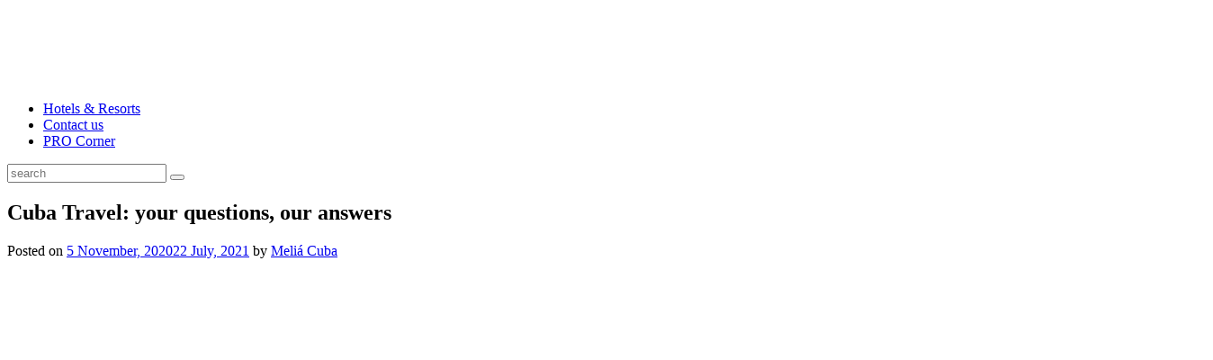

--- FILE ---
content_type: text/html; charset=UTF-8
request_url: https://blog.meliacuba.com/experiences/travel-to-cuba-is-back-your-questions-our-answers/
body_size: 20456
content:
<!doctype html><html lang="en-US"><head><meta charset="UTF-8"><meta name="viewport" content="width=device-width, initial-scale=1"><meta name="google-site-verification" content="Og7eQm7UnpeSRJtakv401FiR6Uvtl1HYtdvq3DnXehA" /><meta name='robots' content='index, follow, max-image-preview:large, max-snippet:-1, max-video-preview:-1' /><link rel="alternate" hreflang="en-us" href="https://blog.meliacuba.com/experiences/travel-to-cuba-is-back-your-questions-our-answers/" /><link rel="alternate" hreflang="x-default" href="https://blog.meliacuba.com/experiences/travel-to-cuba-is-back-your-questions-our-answers/" /><title>Cuba Travel: your questions, our answers - Blog - Meliá Hotels International Cuba</title><meta name="description" content="Cuba, the most hospitable and welcoming archipelago in the Caribbean Sea, has begun to receive international travelers again, after a pause where efforts" /><meta property="og:locale" content="en_US" /><meta property="og:type" content="article" /><meta property="og:title" content="Cuba Travel: your questions, our answers - Blog - Meliá Hotels International Cuba" /><meta property="og:description" content="Cuba, the most hospitable and welcoming archipelago in the Caribbean Sea, has begun to receive international travelers again, after a pause where efforts" /><meta property="og:url" content="https://blog.meliacuba.com/experiences/travel-to-cuba-is-back-your-questions-our-answers/" /><meta property="og:site_name" content="Blog - Meliá Hotels International Cuba" /><meta property="article:publisher" content="https://www.facebook.com/MeliaHotelsCuba" /><meta property="article:published_time" content="2020-11-05T19:30:35+00:00" /><meta property="article:modified_time" content="2021-07-22T16:19:30+00:00" /><meta property="og:image" content="https://blog.meliacuba.com/wp-content/uploads/2020/11/WhatsApp-Image-2021-02-06-at-01.59.59.jpeg" /><meta property="og:image:width" content="1140" /><meta property="og:image:height" content="539" /><meta property="og:image:type" content="image/jpeg" /><meta name="author" content="Meliá Cuba" /><meta name="twitter:card" content="summary_large_image" /><meta name="twitter:creator" content="@meliacuba" /><meta name="twitter:site" content="@meliacuba" /><meta name="twitter:label1" content="Written by" /><meta name="twitter:data1" content="Meliá Cuba" /><meta name="twitter:label2" content="Est. reading time" /><meta name="twitter:data2" content="6 minutes" /> <script type="application/ld+json" class="yoast-schema-graph">{"@context":"https://schema.org","@graph":[{"@type":"Article","@id":"https://blog.meliacuba.com/experiences/travel-to-cuba-is-back-your-questions-our-answers/#article","isPartOf":{"@id":"https://blog.meliacuba.com/experiences/travel-to-cuba-is-back-your-questions-our-answers/"},"author":[{"@id":"https://blog.meliacuba.com/#/schema/person/c17993b0845caff7b166121ed1af2f7a"}],"headline":"Cuba Travel: your questions, our answers","datePublished":"2020-11-05T19:30:35+00:00","dateModified":"2021-07-22T16:19:30+00:00","mainEntityOfPage":{"@id":"https://blog.meliacuba.com/experiences/travel-to-cuba-is-back-your-questions-our-answers/"},"wordCount":1195,"commentCount":0,"publisher":{"@id":"https://blog.meliacuba.com/#organization"},"image":{"@id":"https://blog.meliacuba.com/experiences/travel-to-cuba-is-back-your-questions-our-answers/#primaryimage"},"thumbnailUrl":"https://blog.meliacuba.com/wp-content/uploads/2020/11/WhatsApp-Image-2021-02-06-at-01.59.59.jpeg","articleSection":["Experiences"],"inLanguage":"en-US","potentialAction":[{"@type":"CommentAction","name":"Comment","target":["https://blog.meliacuba.com/experiences/travel-to-cuba-is-back-your-questions-our-answers/#respond"]}]},{"@type":"WebPage","@id":"https://blog.meliacuba.com/experiences/travel-to-cuba-is-back-your-questions-our-answers/","url":"https://blog.meliacuba.com/experiences/travel-to-cuba-is-back-your-questions-our-answers/","name":"Cuba Travel: your questions, our answers - Blog - Meliá Hotels International Cuba","isPartOf":{"@id":"https://blog.meliacuba.com/#website"},"primaryImageOfPage":{"@id":"https://blog.meliacuba.com/experiences/travel-to-cuba-is-back-your-questions-our-answers/#primaryimage"},"image":{"@id":"https://blog.meliacuba.com/experiences/travel-to-cuba-is-back-your-questions-our-answers/#primaryimage"},"thumbnailUrl":"https://blog.meliacuba.com/wp-content/uploads/2020/11/WhatsApp-Image-2021-02-06-at-01.59.59.jpeg","datePublished":"2020-11-05T19:30:35+00:00","dateModified":"2021-07-22T16:19:30+00:00","description":"Cuba, the most hospitable and welcoming archipelago in the Caribbean Sea, has begun to receive international travelers again, after a pause where efforts","breadcrumb":{"@id":"https://blog.meliacuba.com/experiences/travel-to-cuba-is-back-your-questions-our-answers/#breadcrumb"},"inLanguage":"en-US","potentialAction":[{"@type":"ReadAction","target":["https://blog.meliacuba.com/experiences/travel-to-cuba-is-back-your-questions-our-answers/"]}]},{"@type":"ImageObject","inLanguage":"en-US","@id":"https://blog.meliacuba.com/experiences/travel-to-cuba-is-back-your-questions-our-answers/#primaryimage","url":"https://blog.meliacuba.com/wp-content/uploads/2020/11/WhatsApp-Image-2021-02-06-at-01.59.59.jpeg","contentUrl":"https://blog.meliacuba.com/wp-content/uploads/2020/11/WhatsApp-Image-2021-02-06-at-01.59.59.jpeg","width":1140,"height":539},{"@type":"BreadcrumbList","@id":"https://blog.meliacuba.com/experiences/travel-to-cuba-is-back-your-questions-our-answers/#breadcrumb","itemListElement":[{"@type":"ListItem","position":1,"name":"Home","item":"https://blog.meliacuba.com/"},{"@type":"ListItem","position":2,"name":"Cuba Travel: your questions, our answers"}]},{"@type":"WebSite","@id":"https://blog.meliacuba.com/#website","url":"https://blog.meliacuba.com/","name":"Blog - Meliá Hotels International Cuba","description":"Corporate Blog of Meliá Hotels International Cuba","publisher":{"@id":"https://blog.meliacuba.com/#organization"},"potentialAction":[{"@type":"SearchAction","target":{"@type":"EntryPoint","urlTemplate":"https://blog.meliacuba.com/?s={search_term_string}"},"query-input":"required name=search_term_string"}],"inLanguage":"en-US"},{"@type":"Organization","@id":"https://blog.meliacuba.com/#organization","name":"Blog - Meliá Hotels International Cuba","alternateName":"Blog - Meliá Hotels International Cuba","url":"https://blog.meliacuba.com/","logo":{"@type":"ImageObject","inLanguage":"en-US","@id":"https://blog.meliacuba.com/#/schema/logo/image/","url":"https://blog.meliacuba.com/wp-content/uploads/2024/06/logo-meliacuba.png","contentUrl":"https://blog.meliacuba.com/wp-content/uploads/2024/06/logo-meliacuba.png","width":696,"height":696,"caption":"Blog - Meliá Hotels International Cuba"},"image":{"@id":"https://blog.meliacuba.com/#/schema/logo/image/"},"sameAs":["https://www.facebook.com/MeliaHotelsCuba","https://x.com/meliacuba","https://www.instagram.com/melia_cuba"]},{"@type":"Person","@id":"https://blog.meliacuba.com/#/schema/person/c17993b0845caff7b166121ed1af2f7a","name":"Meliá Cuba","image":{"@type":"ImageObject","inLanguage":"en-US","@id":"https://blog.meliacuba.com/#/schema/person/image/ad91c9947ef1fce9c91386374e91fae9","url":"https://secure.gravatar.com/avatar/ff172c3be1ac0538ed0e242c0548ffdd?s=96&d=mm&r=g","contentUrl":"https://secure.gravatar.com/avatar/ff172c3be1ac0538ed0e242c0548ffdd?s=96&d=mm&r=g","caption":"Meliá Cuba"}}]}</script> <link rel='dns-prefetch' href='//assets.pinterest.com' /><link rel='dns-prefetch' href='//fonts.googleapis.com' /><link rel='stylesheet' id='wp-block-library-css' href='https://blog.meliacuba.com/wp-includes/css/dist/block-library/style.min.css' media='all' /><style id='co-authors-plus-coauthors-style-inline-css'>.wp-block-co-authors-plus-coauthors.is-layout-flow [class*=wp-block-co-authors-plus]{display:inline}</style><style id='co-authors-plus-avatar-style-inline-css'>.wp-block-co-authors-plus-avatar :where(img){height:auto;max-width:100%;vertical-align:bottom}.wp-block-co-authors-plus-coauthors.is-layout-flow .wp-block-co-authors-plus-avatar :where(img){vertical-align:middle}.wp-block-co-authors-plus-avatar:is(.alignleft,.alignright){display:table}.wp-block-co-authors-plus-avatar.aligncenter{display:table;margin-inline:auto}</style><style id='co-authors-plus-image-style-inline-css'>.wp-block-co-authors-plus-image{margin-bottom:0}.wp-block-co-authors-plus-image :where(img){height:auto;max-width:100%;vertical-align:bottom}.wp-block-co-authors-plus-coauthors.is-layout-flow .wp-block-co-authors-plus-image :where(img){vertical-align:middle}.wp-block-co-authors-plus-image:is(.alignfull,.alignwide) :where(img){width:100%}.wp-block-co-authors-plus-image:is(.alignleft,.alignright){display:table}.wp-block-co-authors-plus-image.aligncenter{display:table;margin-inline:auto}</style><style id='classic-theme-styles-inline-css'>/*! This file is auto-generated */
.wp-block-button__link{color:#fff;background-color:#32373c;border-radius:9999px;box-shadow:none;text-decoration:none;padding:calc(.667em + 2px) calc(1.333em + 2px);font-size:1.125em}.wp-block-file__button{background:#32373c;color:#fff;text-decoration:none}</style><style id='global-styles-inline-css'>body{--wp--preset--color--black: #000000;--wp--preset--color--cyan-bluish-gray: #abb8c3;--wp--preset--color--white: #ffffff;--wp--preset--color--pale-pink: #f78da7;--wp--preset--color--vivid-red: #cf2e2e;--wp--preset--color--luminous-vivid-orange: #ff6900;--wp--preset--color--luminous-vivid-amber: #fcb900;--wp--preset--color--light-green-cyan: #7bdcb5;--wp--preset--color--vivid-green-cyan: #00d084;--wp--preset--color--pale-cyan-blue: #8ed1fc;--wp--preset--color--vivid-cyan-blue: #0693e3;--wp--preset--color--vivid-purple: #9b51e0;--wp--preset--gradient--vivid-cyan-blue-to-vivid-purple: linear-gradient(135deg,rgba(6,147,227,1) 0%,rgb(155,81,224) 100%);--wp--preset--gradient--light-green-cyan-to-vivid-green-cyan: linear-gradient(135deg,rgb(122,220,180) 0%,rgb(0,208,130) 100%);--wp--preset--gradient--luminous-vivid-amber-to-luminous-vivid-orange: linear-gradient(135deg,rgba(252,185,0,1) 0%,rgba(255,105,0,1) 100%);--wp--preset--gradient--luminous-vivid-orange-to-vivid-red: linear-gradient(135deg,rgba(255,105,0,1) 0%,rgb(207,46,46) 100%);--wp--preset--gradient--very-light-gray-to-cyan-bluish-gray: linear-gradient(135deg,rgb(238,238,238) 0%,rgb(169,184,195) 100%);--wp--preset--gradient--cool-to-warm-spectrum: linear-gradient(135deg,rgb(74,234,220) 0%,rgb(151,120,209) 20%,rgb(207,42,186) 40%,rgb(238,44,130) 60%,rgb(251,105,98) 80%,rgb(254,248,76) 100%);--wp--preset--gradient--blush-light-purple: linear-gradient(135deg,rgb(255,206,236) 0%,rgb(152,150,240) 100%);--wp--preset--gradient--blush-bordeaux: linear-gradient(135deg,rgb(254,205,165) 0%,rgb(254,45,45) 50%,rgb(107,0,62) 100%);--wp--preset--gradient--luminous-dusk: linear-gradient(135deg,rgb(255,203,112) 0%,rgb(199,81,192) 50%,rgb(65,88,208) 100%);--wp--preset--gradient--pale-ocean: linear-gradient(135deg,rgb(255,245,203) 0%,rgb(182,227,212) 50%,rgb(51,167,181) 100%);--wp--preset--gradient--electric-grass: linear-gradient(135deg,rgb(202,248,128) 0%,rgb(113,206,126) 100%);--wp--preset--gradient--midnight: linear-gradient(135deg,rgb(2,3,129) 0%,rgb(40,116,252) 100%);--wp--preset--font-size--small: 13px;--wp--preset--font-size--medium: 20px;--wp--preset--font-size--large: 36px;--wp--preset--font-size--x-large: 42px;--wp--preset--spacing--20: 0.44rem;--wp--preset--spacing--30: 0.67rem;--wp--preset--spacing--40: 1rem;--wp--preset--spacing--50: 1.5rem;--wp--preset--spacing--60: 2.25rem;--wp--preset--spacing--70: 3.38rem;--wp--preset--spacing--80: 5.06rem;--wp--preset--shadow--natural: 6px 6px 9px rgba(0, 0, 0, 0.2);--wp--preset--shadow--deep: 12px 12px 50px rgba(0, 0, 0, 0.4);--wp--preset--shadow--sharp: 6px 6px 0px rgba(0, 0, 0, 0.2);--wp--preset--shadow--outlined: 6px 6px 0px -3px rgba(255, 255, 255, 1), 6px 6px rgba(0, 0, 0, 1);--wp--preset--shadow--crisp: 6px 6px 0px rgba(0, 0, 0, 1);}:where(.is-layout-flex){gap: 0.5em;}:where(.is-layout-grid){gap: 0.5em;}body .is-layout-flex{display: flex;}body .is-layout-flex{flex-wrap: wrap;align-items: center;}body .is-layout-flex > *{margin: 0;}body .is-layout-grid{display: grid;}body .is-layout-grid > *{margin: 0;}:where(.wp-block-columns.is-layout-flex){gap: 2em;}:where(.wp-block-columns.is-layout-grid){gap: 2em;}:where(.wp-block-post-template.is-layout-flex){gap: 1.25em;}:where(.wp-block-post-template.is-layout-grid){gap: 1.25em;}.has-black-color{color: var(--wp--preset--color--black) !important;}.has-cyan-bluish-gray-color{color: var(--wp--preset--color--cyan-bluish-gray) !important;}.has-white-color{color: var(--wp--preset--color--white) !important;}.has-pale-pink-color{color: var(--wp--preset--color--pale-pink) !important;}.has-vivid-red-color{color: var(--wp--preset--color--vivid-red) !important;}.has-luminous-vivid-orange-color{color: var(--wp--preset--color--luminous-vivid-orange) !important;}.has-luminous-vivid-amber-color{color: var(--wp--preset--color--luminous-vivid-amber) !important;}.has-light-green-cyan-color{color: var(--wp--preset--color--light-green-cyan) !important;}.has-vivid-green-cyan-color{color: var(--wp--preset--color--vivid-green-cyan) !important;}.has-pale-cyan-blue-color{color: var(--wp--preset--color--pale-cyan-blue) !important;}.has-vivid-cyan-blue-color{color: var(--wp--preset--color--vivid-cyan-blue) !important;}.has-vivid-purple-color{color: var(--wp--preset--color--vivid-purple) !important;}.has-black-background-color{background-color: var(--wp--preset--color--black) !important;}.has-cyan-bluish-gray-background-color{background-color: var(--wp--preset--color--cyan-bluish-gray) !important;}.has-white-background-color{background-color: var(--wp--preset--color--white) !important;}.has-pale-pink-background-color{background-color: var(--wp--preset--color--pale-pink) !important;}.has-vivid-red-background-color{background-color: var(--wp--preset--color--vivid-red) !important;}.has-luminous-vivid-orange-background-color{background-color: var(--wp--preset--color--luminous-vivid-orange) !important;}.has-luminous-vivid-amber-background-color{background-color: var(--wp--preset--color--luminous-vivid-amber) !important;}.has-light-green-cyan-background-color{background-color: var(--wp--preset--color--light-green-cyan) !important;}.has-vivid-green-cyan-background-color{background-color: var(--wp--preset--color--vivid-green-cyan) !important;}.has-pale-cyan-blue-background-color{background-color: var(--wp--preset--color--pale-cyan-blue) !important;}.has-vivid-cyan-blue-background-color{background-color: var(--wp--preset--color--vivid-cyan-blue) !important;}.has-vivid-purple-background-color{background-color: var(--wp--preset--color--vivid-purple) !important;}.has-black-border-color{border-color: var(--wp--preset--color--black) !important;}.has-cyan-bluish-gray-border-color{border-color: var(--wp--preset--color--cyan-bluish-gray) !important;}.has-white-border-color{border-color: var(--wp--preset--color--white) !important;}.has-pale-pink-border-color{border-color: var(--wp--preset--color--pale-pink) !important;}.has-vivid-red-border-color{border-color: var(--wp--preset--color--vivid-red) !important;}.has-luminous-vivid-orange-border-color{border-color: var(--wp--preset--color--luminous-vivid-orange) !important;}.has-luminous-vivid-amber-border-color{border-color: var(--wp--preset--color--luminous-vivid-amber) !important;}.has-light-green-cyan-border-color{border-color: var(--wp--preset--color--light-green-cyan) !important;}.has-vivid-green-cyan-border-color{border-color: var(--wp--preset--color--vivid-green-cyan) !important;}.has-pale-cyan-blue-border-color{border-color: var(--wp--preset--color--pale-cyan-blue) !important;}.has-vivid-cyan-blue-border-color{border-color: var(--wp--preset--color--vivid-cyan-blue) !important;}.has-vivid-purple-border-color{border-color: var(--wp--preset--color--vivid-purple) !important;}.has-vivid-cyan-blue-to-vivid-purple-gradient-background{background: var(--wp--preset--gradient--vivid-cyan-blue-to-vivid-purple) !important;}.has-light-green-cyan-to-vivid-green-cyan-gradient-background{background: var(--wp--preset--gradient--light-green-cyan-to-vivid-green-cyan) !important;}.has-luminous-vivid-amber-to-luminous-vivid-orange-gradient-background{background: var(--wp--preset--gradient--luminous-vivid-amber-to-luminous-vivid-orange) !important;}.has-luminous-vivid-orange-to-vivid-red-gradient-background{background: var(--wp--preset--gradient--luminous-vivid-orange-to-vivid-red) !important;}.has-very-light-gray-to-cyan-bluish-gray-gradient-background{background: var(--wp--preset--gradient--very-light-gray-to-cyan-bluish-gray) !important;}.has-cool-to-warm-spectrum-gradient-background{background: var(--wp--preset--gradient--cool-to-warm-spectrum) !important;}.has-blush-light-purple-gradient-background{background: var(--wp--preset--gradient--blush-light-purple) !important;}.has-blush-bordeaux-gradient-background{background: var(--wp--preset--gradient--blush-bordeaux) !important;}.has-luminous-dusk-gradient-background{background: var(--wp--preset--gradient--luminous-dusk) !important;}.has-pale-ocean-gradient-background{background: var(--wp--preset--gradient--pale-ocean) !important;}.has-electric-grass-gradient-background{background: var(--wp--preset--gradient--electric-grass) !important;}.has-midnight-gradient-background{background: var(--wp--preset--gradient--midnight) !important;}.has-small-font-size{font-size: var(--wp--preset--font-size--small) !important;}.has-medium-font-size{font-size: var(--wp--preset--font-size--medium) !important;}.has-large-font-size{font-size: var(--wp--preset--font-size--large) !important;}.has-x-large-font-size{font-size: var(--wp--preset--font-size--x-large) !important;}
.wp-block-navigation a:where(:not(.wp-element-button)){color: inherit;}
:where(.wp-block-post-template.is-layout-flex){gap: 1.25em;}:where(.wp-block-post-template.is-layout-grid){gap: 1.25em;}
:where(.wp-block-columns.is-layout-flex){gap: 2em;}:where(.wp-block-columns.is-layout-grid){gap: 2em;}
.wp-block-pullquote{font-size: 1.5em;line-height: 1.6;}</style><link rel='stylesheet' id='wpml-blocks-css' href='https://blog.meliacuba.com/wp-content/cache/autoptimize/css/autoptimize_single_4940e4ae72b6124a6eab7e97fc8df1f4.css' media='all' /><link rel='stylesheet' id='contact-form-7-css' href='https://blog.meliacuba.com/wp-content/cache/autoptimize/css/autoptimize_single_3fd2afa98866679439097f4ab102fe0a.css' media='all' /><link rel='stylesheet' id='secondline-psb-subscribe-button-styles-css' href='https://blog.meliacuba.com/wp-content/cache/autoptimize/css/autoptimize_single_71914510a8690a353b2edaec43f97d79.css' media='all' /><link rel='stylesheet' id='wpml-legacy-dropdown-0-css' href='https://blog.meliacuba.com/wp-content/plugins/sitepress-multilingual-cms/templates/language-switchers/legacy-dropdown/style.min.css' media='all' /><style id='wpml-legacy-dropdown-0-inline-css'>.wpml-ls-statics-shortcode_actions, .wpml-ls-statics-shortcode_actions .wpml-ls-sub-menu, .wpml-ls-statics-shortcode_actions a {border-color:#cdcdcd;}.wpml-ls-statics-shortcode_actions a, .wpml-ls-statics-shortcode_actions .wpml-ls-sub-menu a, .wpml-ls-statics-shortcode_actions .wpml-ls-sub-menu a:link, .wpml-ls-statics-shortcode_actions li:not(.wpml-ls-current-language) .wpml-ls-link, .wpml-ls-statics-shortcode_actions li:not(.wpml-ls-current-language) .wpml-ls-link:link {color:#444444;background-color:#ffffff;}.wpml-ls-statics-shortcode_actions a, .wpml-ls-statics-shortcode_actions .wpml-ls-sub-menu a:hover,.wpml-ls-statics-shortcode_actions .wpml-ls-sub-menu a:focus, .wpml-ls-statics-shortcode_actions .wpml-ls-sub-menu a:link:hover, .wpml-ls-statics-shortcode_actions .wpml-ls-sub-menu a:link:focus {color:#000000;background-color:#eeeeee;}.wpml-ls-statics-shortcode_actions .wpml-ls-current-language > a {color:#444444;background-color:#ffffff;}.wpml-ls-statics-shortcode_actions .wpml-ls-current-language:hover>a, .wpml-ls-statics-shortcode_actions .wpml-ls-current-language>a:focus {color:#000000;background-color:#eeeeee;}</style><link rel='stylesheet' id='wpml-menu-item-0-css' href='https://blog.meliacuba.com/wp-content/plugins/sitepress-multilingual-cms/templates/language-switchers/menu-item/style.min.css' media='all' /><link rel='stylesheet' id='cms-navigation-style-base-css' href='https://blog.meliacuba.com/wp-content/cache/autoptimize/css/autoptimize_single_7e1007fa3b22a2dd6d76e09093990e56.css' media='screen' /><link rel='stylesheet' id='cms-navigation-style-css' href='https://blog.meliacuba.com/wp-content/cache/autoptimize/css/autoptimize_single_bead30b2dc0d930e1790c7346a37e1d6.css' media='screen' /><link rel='stylesheet' id='wp-paginate-css' href='https://blog.meliacuba.com/wp-content/cache/autoptimize/css/autoptimize_single_8573092dc5d46fdafb52651cee0eaa5e.css' media='screen' /><link rel='stylesheet' id='wpp-custom-style-css' href='https://blog.meliacuba.com/wp-content/cache/autoptimize/css/autoptimize_single_4ef20e3491c3c57f0db17286a89c730a.css' media='all' /><link rel='stylesheet' id='travel-blogz-style-css' href='https://blog.meliacuba.com/wp-content/cache/autoptimize/css/autoptimize_single_d635db98f7c6855e73785ff1fc3a2470.css' media='all' /><link rel='stylesheet' id='travel-blogz-font-css' href='//fonts.googleapis.com/css?family=Montserrat%3A400%2C600' media='all' /><link rel='stylesheet' id='travel-blogz-fontawesome-css' href='https://blog.meliacuba.com/wp-content/cache/autoptimize/css/autoptimize_single_172af5a1a88999a1b665669e973c6d90.css' media='all' /><link rel='stylesheet' id='travel-blogz-bootstrap-css-css' href='https://blog.meliacuba.com/wp-content/cache/autoptimize/css/autoptimize_single_9079e0c709157699c76207a8f30af140.css' media='all' /><link rel='stylesheet' id='travel-blogz-slick-css-css' href='https://blog.meliacuba.com/wp-content/cache/autoptimize/css/autoptimize_single_13b1b6672b8cfb0d9ae7f899f1c42875.css' media='all' /><link rel='stylesheet' id='travel-blogz-glide-css-css' href='https://blog.meliacuba.com/wp-content/themes/travel-blogz/assets/glide/glide.core.min.css' media='all' /><link rel='stylesheet' id='travel-blogz-sweetalert2-css-css' href='https://blog.meliacuba.com/wp-content/themes/travel-blogz/assets/sweetalert2/sweetalert2.min.css' media='all' /><link rel='stylesheet' id='travel-blogz-css-css' href='https://blog.meliacuba.com/wp-content/cache/autoptimize/css/autoptimize_single_5dc22812edd30957d62b49d578c27414.css' media='all' /><link rel='stylesheet' id='travel-blogz-media-queries-css' href='https://blog.meliacuba.com/wp-content/cache/autoptimize/css/autoptimize_single_b18c2553d9df427becdee330ed161105.css' media='all' /> <script defer src="https://blog.meliacuba.com/wp-includes/js/jquery/jquery.min.js" id="jquery-core-js"></script> <script defer src="https://blog.meliacuba.com/wp-includes/js/jquery/jquery-migrate.min.js" id="jquery-migrate-js"></script> <script defer src="https://blog.meliacuba.com/wp-content/plugins/sitepress-multilingual-cms/templates/language-switchers/legacy-dropdown/script.min.js" id="wpml-legacy-dropdown-0-js"></script> <meta name="generator" content="WPML ver:4.6.11 stt:1,2;" /><style type="text/css">.pp-podcast {opacity: 0;}</style><link rel="preload" href="https://blog.meliacuba.com/wp-content/plugins/wordpress-popup/assets/hustle-ui/fonts/hustle-icons-font.woff2" as="font" type="font/woff2" crossorigin><link rel="pingback" href="https://blog.meliacuba.com/xmlrpc.php"><noscript><style>.lazyload[data-src]{display:none !important;}</style></noscript><style>.lazyload{background-image:none !important;}.lazyload:before{background-image:none !important;}</style><style type="text/css">.site-title,
			.site-description {
				position: absolute;
				clip: rect(1px, 1px, 1px, 1px);
				}</style><link rel="icon" href="https://blog.meliacuba.com/wp-content/uploads/2024/07/favicon-blog-150x150.png" sizes="32x32" /><link rel="icon" href="https://blog.meliacuba.com/wp-content/uploads/2024/07/favicon-blog.png" sizes="192x192" /><link rel="apple-touch-icon" href="https://blog.meliacuba.com/wp-content/uploads/2024/07/favicon-blog.png" /><meta name="msapplication-TileImage" content="https://blog.meliacuba.com/wp-content/uploads/2024/07/favicon-blog.png" /><style id="wp-custom-css">.otgs-development-site-front-end {
	display: none;
}

.grecaptcha-badge {
	display: none !important;
}</style></head><body class="post-template-default single single-post postid-21258 single-format-standard wp-custom-logo no-sidebar"><header id="masthead" class="site-header header1 dark-header"><div class="container-fluid"><div class="row"><div class="d-flex flex-column flex-md-row"><div class="d-flex justify-content-between align-items-center col-md-4 col-12"><div class="site-logo"> <a href="https://blog.meliacuba.com/" class="custom-logo-link"> <img src="[data-uri]" alt="" class="custom-logo lazyload" data-src="https://blog.meliacuba.com/wp-content/uploads/2024/07/el-alma-de-cuba-en.png" decoding="async" width="931" height="84" data-eio-rwidth="931" data-eio-rheight="84"><noscript><img src="https://blog.meliacuba.com/wp-content/uploads/2024/07/el-alma-de-cuba-en.png" alt="" class="custom-logo" data-eio="l"></noscript> </a></div><div class="mobile-section d-flex gap-3 align-items-center"><div id="search"><i class="fa fa-search"></i></div><div id="hamburger-menu"> <span></span> <span></span> <span></span></div></div></div><nav id="site-navigation" class="header-navigation"><div class="menu-menu-header-en-container"><ul id="primary-menu" class="menu"><li id="menu-item-17407" class="menu-item menu-item-type-custom menu-item-object-custom menu-item-17407"><a title="Hotels &#038; Resorts" target="_blank" rel="noopener" href="https://www.meliacuba.com/destinations">Hotels &#038; Resorts</a></li><li id="menu-item-17405" class="menu-item menu-item-type-post_type menu-item-object-page menu-item-17405"><a title="Contact us" href="https://blog.meliacuba.com/contact-us/">Contact us</a></li><li id="menu-item-18405" class="menu-item menu-item-type-taxonomy menu-item-object-category menu-item-18405"><a title="PRO Corner" href="https://blog.meliacuba.com/category/pro-corner-2/">PRO Corner</a></li></ul></div></nav><div class="search-form-header d-flex flex-column align-items-end"><div class="social-icons pb-1"><span><a target="_blank" href="https://www.facebook.com/MeliaHotelsCuba"><i class="fa-brands fa-facebook"></i></a></span><span><a target="_blank" href="https://www.instagram.com/melia_cuba/"><i class="fa-brands fa-instagram"></i></a></span><span><a target="_blank" href="https://x.com/meliacuba"><i class="fa-brands fa-x-twitter"></i></a></span><span><a target="_blank" href="https://www.youtube.com/user/mysmc"><i class="fa-brands fa-youtube"></i></a></span><span><a target="_blank" href="https://www.linkedin.com/company/melia-hotels-international-cuba"><i class="fa-brands fa-linkedin"></i></a></span><span><a target="_blank" href="http://blogmeliacuba.e-solways.com/feed"><i class="fas fa-rss-square"></i></a></span></div><form class="input-group mb-md-3" action="/" method="get"> <input type="text" class="form-control px-2" name="s" placeholder="search" aria-label="Recipient's username" aria-describedby="button-addon2"> <button class="btn btn-outline-secondary" type="submit"><i class="fa fa-search"></i></button></form></div></div></div></div></header><main><div id="content" class="page-section"><div class="container"><div class="row"><div class="col-md-8 col-12"><main id="primary" class="site-main"><article id="post-21258" class="post-21258 post type-post status-publish format-standard has-post-thumbnail hentry category-experiences"><header class="entry-header"><h1 class="entry-title">Cuba Travel: your questions, our answers</h1><div class="entry-meta"> <span class="posted-on">Posted on <a href="https://blog.meliacuba.com/experiences/travel-to-cuba-is-back-your-questions-our-answers/" rel="bookmark"><time class="entry-date published" datetime="2020-11-05T14:30:35-05:00">5 November, 2020</time><time class="updated" datetime="2021-07-22T12:19:30-04:00">22 July, 2021</time></a></span><span class="byline"> by <span class="author vcard"><a class="url fn n" href="https://blog.meliacuba.com/author/meliacuba/">Meliá Cuba</a></span></span></div></header><div class="post-thumbnail"><img width="1140" height="539" src="[data-uri]" class="attachment-post-thumbnail size-post-thumbnail wp-post-image lazyload" alt="Cuba Travel: your questions, our answers" decoding="async" fetchpriority="high" data-src="https://blog.meliacuba.com/wp-content/uploads/2020/11/WhatsApp-Image-2021-02-06-at-01.59.59.jpeg" data-eio-rwidth="1140" data-eio-rheight="539" /><noscript><img width="1140" height="539" src="https://blog.meliacuba.com/wp-content/uploads/2020/11/WhatsApp-Image-2021-02-06-at-01.59.59.jpeg" class="attachment-post-thumbnail size-post-thumbnail wp-post-image" alt="Cuba Travel: your questions, our answers" decoding="async" fetchpriority="high" data-eio="l" /></noscript></div><div class="entry-content d-flex flex-column gap-3 align-items-center"><p>Cuba, the most hospitable and welcoming archipelago in the Caribbean Sea, has begun to receive international travelers again, after a pause where efforts were made to protect human lives from the advance of COVID-19. With the mission successfully accomplished, the country and its people reopen their arms and welcome you. So that you know in depth the details of this reopening and start planning your next trip right now, today we bring you the answers to several questions that you have surely asked or could ask yourself. Keep reading… Meliá Cuba keeps you informed:</p><ol><li>What destinations in Cuba are taking up tourism again?</li></ol><p>All those which go through the “new normal” phase, a post-COVID-19 recovery stage defined by the Cuban Government based on strict sanitary and epidemiological criteria. Several airlines and tour operators already offer itineraries to some destinations. Consult with your travel agent, you will surely find excellent options.</p><ol start="2"><li>Is it possible to make combined trips between two or more destinations?</li></ol><p>Yes, it is possible to visit various places on the island as part of your vacation, as long as they are destinations included in the &#8220;new normal&#8221;. You can combine city and beach, or culture and nature, everything to your liking!</p><ol start="3"><li>Which Meliá Cuba hotels are open and which ones will open soon? How can I book them?</li></ol><p>At this moment we have available the Meliá Internacional Varadero, Meliá Peninsula Varadero and Sol Palmeras  in the largest beach destination in Cuba; also Meliá Cayo Coco and Tryp Cayo Coco on the north central coast. In the capital, our Meliá Habana is open with all services and Tryp Habana Libre is providing  gastronomic services only.</p><p>You can make the reservation through your trusted travel agency, our official websites www.meliacuba.com and www.melia.com or using online sales portals in which Meliá Cuba is present.</p><ol start="4"><li>What safety protocols are applied in hotels?</li></ol><p>We have implemented the Stay Safe with Meliá program in all our hotels, based on the recommendations of the World Health Organization and the Ministries of Health and Tourism of Cuba. As part of this protocol, we have trained our employees on safe practices and we provide them with means such as masks, gloves, disinfectants, etc. according to the work of each one. The common spaces have also been adapted for effective social distancing, we digitalize the management of various services and we have teams of health professionals in each hotel ready to ensure that you have a safe and healthy stay with us.</p><ol start="5"><li>Will services and activities be cut at the facilities?</li></ol><p>No. All the proposals for entertainment, gastronomy, shows, spas, sports and, in general, any service of the Meliá Cuba hotels, will maintain their programming, always respecting the health and safety protocols.</p><ol start="6"><li>Can Cuban vacationers stay with travelers from other countries?</li></ol><p>Sure! It will be a pleasure to receive in our hotels all the clients who choose us. However, Cuban residents who are in territories where restrictions are active due to significant presence of COVID-19, will not be able to leave these regions until the corresponding authorities decide.</p><p>7. Will I need to present a PCR negative before I enter Cuba?</p><p>Yes you do. From 10/1/2021 all travelers entering Cuba need to present a document with a negative result of a PCR test, performed up 72 hours before entering the country and issued by a certified laboratory on their country of origin, except for Canadian citizens and residents in Canada arriving from that country.</p><p>8. Will PCR be performed on clients upon arrival in the country? What is the protocol to be followed with tourists detected as positive?</p><p>Yes, samples will be taken from travelers, either at airports, international marinas or any point of entry into the country. Results will be available in 24 hours and can be received by travelers via email. If tourists who stay in  hotels test positive, they will be isolated in a different hotel or hospital ( if they have symptoms); while their companions may continue in the chosen accommodation under observation of health personnel.</p><p>Cubans residing abroad, businessmen and other travelers who come on their own (not in programs organized by tour operators and travel agencies) have to complete an isolation period of 5 nights and 6 days in designated hotels in each territory, complying with the entry PCR and a second one on the fifth day, both of them free of charge. Foreigners and Cubans who are not residents must cover the costs of their stay and transportation. Once the second PCR is negative, these clients can continue their stay in the country in the homes of relatives, friends, tenants or hotels that they have booked. If  the results are positive, the same procedure for tourists coming on organized trips  applies.</p><p>9. If I need to get tested for COVID prior to leaving the country, where can I do it? What would its cost be? How long do the results take?</p><p>If you find yourself in this case, you can request the test from the medical team of the hotel where you are staying, or an international clinic if you are staying elsewhere. You must wait for 24 hours, enough time for your result to be delivered to you with all the privacy guarantees. It is advisable to take the test two days before your departure from Cuba. The test includes medical consultation and health certificate endorsed by the laboratory with your results. In the case of Varadero, Cayo Coco, Cayo Santa María and Holguín, those travelers who need it, will be able to obtain a PCR test, at their hotel instead of an off-site clinic. The cost of the test ranges from  30 to 60 USD.</p><p>10. I am affiliated with the Club Meliá Cuba. Where can I get assistance to manage my reservations in the “new normal” phase?</p><p>Good to have you back! You can send us your questions through the email melia.marina.varadero@meliacuba.com or jefe.reservas.mmv@meliacuba.com</p><p>11. If I travel without medical coverage for COVID -19, can I take out insurance upon my arrival in Cuba?</p><p>Yes. You can do it at the airport itself, for a price of approximately 30 USD and valid for 21 days. It is important that you know that this insurance will cover only medical care in Cuba, not the costs of repatriation.</p><p>12. Do I need to pay a sanitary fee when I enter the country?</p><p>No. Travelers do not have to pay a sanitary fee upon arrival in Cuba.  This fee applies only to air carriers, as well as shipping companies or owners of vessels, including recreational vessels, with a cost of 30 USD per passenger and crew.</p><p>We trust our answers have been useful to you. Keep in mind that there is the possibility of variations in the international travel scenario, so we always recommend keeping up to date: either with specialized agents, following the official information of the authorities or your Government, and also connecting with the channels of Meliá Cuba. For us it is a pleasure to inform you. And remember: the time has come! We are already waiting for you.</p><p>Check the country&#8217;s safety protocols here https://www.mintur.gob.cu/protocolos-sanitarios-para-viajeros/</p></div><section class="d-flex flex-md-row gap-4 flex-column justify-content-between align-items-center border-top pt-4"><div class="d-flex flex-column gap-3"></div><div class="share-container text-end"> <span class="share-text px-2">Shared with your friends</span> <span class="share-button"> <img src="[data-uri]" data-src="https://blog.meliacuba.com/wp-content/themes/travel-blogz/assets/img/share.png" decoding="async" class="lazyload" width="35" height="35" data-eio-rwidth="35" data-eio-rheight="35"><noscript><img src="https://blog.meliacuba.com/wp-content/themes/travel-blogz/assets/img/share.png" data-eio="l"></noscript></span><div class="addthis-content share-content position-relative" style="display:none;"><div class="share-items"><div class="hustle-ui hustle-inline hustle_module_id_3 " 
 data-id="3"
 data-render-id="0"
 data-tracking="enabled"
 data-sub-type="shortcode" 
 data-delay="0"
 data-intro="no_animation"
 style="opacity:0;"><div class="hustle-inline-content"><div class="hustle-social hustle-social--rounded" data-custom="false" data-grid-desktop="inline" data-grid-mobiles="inline"><ul class="hustle-counter--none"><li><a href="#" class="hustle-share-icon hustle-share--facebook" data-network="facebook" data-counter="none" data-link="native" data-count="0"><i class="hustle-icon-social-facebook" aria-hidden="true"></i><span class="hustle-screen-reader">Share on Facebook</span></a></li><li><a href="#" class="hustle-share-icon hustle-share--twitter" data-network="twitter" data-counter="none" data-link="native" data-count="0"><i class="hustle-icon-social-twitter" aria-hidden="true"></i><span class="hustle-screen-reader">Share on Twitter</span></a></li><li><a href="#" class="hustle-share-icon hustle-share--pinterest" data-network="pinterest" data-counter="none" data-link="native" data-count="9"><i class="hustle-icon-social-pinterest" aria-hidden="true"></i><span class="hustle-screen-reader">Share on Pinterest</span></a></li><li><a href="#" class="hustle-share-icon hustle-share--reddit" data-network="reddit" data-counter="none" data-link="native" data-count="0"><i class="hustle-icon-social-reddit" aria-hidden="true"></i><span class="hustle-screen-reader">Share on Reddit</span></a></li><li><a href="#" class="hustle-share-icon hustle-share--linkedin" data-network="linkedin" data-counter="none" data-link="native" data-count="0"><i class="hustle-icon-social-linkedin" aria-hidden="true"></i><span class="hustle-screen-reader">Share on LinkedIn</span></a></li><li><a href="#" class="hustle-share-icon hustle-share--whatsapp" data-network="whatsapp" data-counter="none" data-link="native" data-count="0"><i class="hustle-icon-social-whatsapp" aria-hidden="true"></i><span class="hustle-screen-reader">Share on WhatsApp</span></a></li><li><a href="mailto:?subject=Cuba%20Travel%3A%20your%20questions%2C%20our%20answers&#038;body=I%27ve%20found%20an%20excellent%20article%20on%20https%3A%2F%2Fblog.meliacuba.com%2Fexperiences%2Ftravel-to-cuba-is-back-your-questions-our-answers%2F%20which%20may%20interest%20you." class="hustle-share-icon hustle-share--email" data-network="email" data-counter="none" data-link="custom" data-count="0"><i class="hustle-icon-social-email" aria-hidden="true"></i><span class="hustle-screen-reader">Share on Email</span></a></li></ul></div></div></div></div></div> <script defer src="[data-uri]"></script> </div></section><footer class="entry-footer"><h2>related post</h2><section class="related-post-slide spa"><div class="related-post-glide-slide glide-slide"><div class="glide__track" data-glide-el="track"><ul class="glide__slides"><li class="glide__slide"> <a class="text-body" href="https://blog.meliacuba.com/wedding-honeymoon/four-melia-hotels-where-love-is-in-the-air/"><div class="related-post-image img-slide"> <img src="[data-uri]" alt="" data-src="https://blog.meliacuba.com/wp-content/uploads/2019/09/DSC5571.jpg" decoding="async" class="lazyload" width="1300" height="650" data-eio-rwidth="1300" data-eio-rheight="650" /><noscript><img src="https://blog.meliacuba.com/wp-content/uploads/2019/09/DSC5571.jpg" alt="" data-eio="l" /></noscript></div><div class="d-flex flex-column py-2"><h3 class="related-title"> Four Meliá Cuba hotels where love is in the air</h3></div> </a></li><li class="glide__slide"> <a class="text-body" href="https://blog.meliacuba.com/experiences/novelties/cayo-santa-maria-all-in-a-destination/"><div class="related-post-image img-slide"> <img src="[data-uri]" alt="" data-src="https://blog.meliacuba.com/wp-content/uploads/2025/11/portada-.jpg" decoding="async" class="lazyload" width="1300" height="555" data-eio-rwidth="1300" data-eio-rheight="555" /><noscript><img src="https://blog.meliacuba.com/wp-content/uploads/2025/11/portada-.jpg" alt="" data-eio="l" /></noscript></div><div class="d-flex flex-column py-2"><h3 class="related-title"> Cayo Santa María All In: a destination, endless experiences</h3></div> </a></li><li class="glide__slide"> <a class="text-body" href="https://blog.meliacuba.com/destinations-hotels/cuba-awaits-you-discover-sol-by-melias-all-inclusive-paradises/"><div class="related-post-image img-slide"> <img src="[data-uri]" alt="" data-src="https://blog.meliacuba.com/wp-content/uploads/2025/10/3A6A1179-1.jpg" decoding="async" class="lazyload" width="1300" height="578" data-eio-rwidth="1300" data-eio-rheight="578" /><noscript><img src="https://blog.meliacuba.com/wp-content/uploads/2025/10/3A6A1179-1.jpg" alt="" data-eio="l" /></noscript></div><div class="d-flex flex-column py-2"><h3 class="related-title"> Cuba awaits you! Discover Sol by Meliá’s All-Inclusive paradises</h3></div> </a></li><li class="glide__slide"> <a class="text-body" href="https://blog.meliacuba.com/events/destinos-gaviota-2025-is-almost-here-discover-whats-new-at-melia-cuba/"><div class="related-post-image img-slide"> <img src="[data-uri]" alt="" data-src="https://blog.meliacuba.com/wp-content/uploads/2025/09/bristol-habanavieja-piscina-18058.jpg" decoding="async" class="lazyload" width="1300" height="560" data-eio-rwidth="1300" data-eio-rheight="560" /><noscript><img src="https://blog.meliacuba.com/wp-content/uploads/2025/09/bristol-habanavieja-piscina-18058.jpg" alt="" data-eio="l" /></noscript></div><div class="d-flex flex-column py-2"><h3 class="related-title"> Destinos Gaviota 2025 is almost here: discover what’s new at Meliá Cuba</h3></div> </a></li></ul></div><div data-glide-el="controls" class="controls custom-controls"> <button data-glide-dir="<"><i class="fa fa-arrow-left"></i></button> <button data-glide-dir=">"><i class="fa fa-arrow-right"></i></button></div></div></section><h2 class="border-bottom mt-4">Leave your comment ...</h2></footer></article><div id="disqus_thread"></div></main></div><div class="col-md-4 col-12"><aside id="aside" class="d-flex flex-column gap-4 asides"><article class="popular-post"><h3 class="title">Popular Posts</h3><div class="d-flex flex-column gap-2"> <a href="https://blog.meliacuba.com/wedding-honeymoon/four-melia-hotels-where-love-is-in-the-air/" title="Four Meliá Cuba hotels where love is in the air" 
 class="d-flex flex-column color-base py-2"><figure class="d-flex gap-3 align-items-start m-0"> <img src="[data-uri]" class="figure-img img-fluid lazyload" alt="Four Meliá Cuba hotels where love is in the air" width="60" height="60"
 class="figure-img img-fluid lazyload" data-src="https://blog.meliacuba.com/wp-content/uploads/2019/09/DSC5571-150x150.jpg" decoding="async" data-eio-rwidth="150" data-eio-rheight="150"><noscript><img src="https://blog.meliacuba.com/wp-content/uploads/2019/09/DSC5571-150x150.jpg" class="figure-img img-fluid" alt="Four Meliá Cuba hotels where love is in the air" width="60" height="60"
 class="rounded-0" data-eio="l"></noscript><figcaption class="figure-caption"><h4 class="text-sm m-0">Four Meliá Cuba hotels where love is in the air</h4></figcaption></figure> <small class="date">Published <time datetime="">17 December, 2025</time></small> </a> <a href="https://blog.meliacuba.com/experiences/novelties/cayo-santa-maria-all-in-a-destination/" title="Cayo Santa María All In: a destination, endless experiences" 
 class="d-flex flex-column color-base py-2"><figure class="d-flex gap-3 align-items-start m-0"> <img src="[data-uri]" class="figure-img img-fluid lazyload" alt="Cayo Santa María All In: a destination, endless experiences" width="60" height="60"
 class="figure-img img-fluid lazyload" data-src="https://blog.meliacuba.com/wp-content/uploads/2025/11/portada--150x150.jpg" decoding="async" data-eio-rwidth="150" data-eio-rheight="150"><noscript><img src="https://blog.meliacuba.com/wp-content/uploads/2025/11/portada--150x150.jpg" class="figure-img img-fluid" alt="Cayo Santa María All In: a destination, endless experiences" width="60" height="60"
 class="rounded-0" data-eio="l"></noscript><figcaption class="figure-caption"><h4 class="text-sm m-0">Cayo Santa María All In: a destination, endless experiences</h4></figcaption></figure> <small class="date">Published <time datetime="">20 November, 2025</time></small> </a> <a href="https://blog.meliacuba.com/destinations-hotels/cuba-awaits-you-discover-sol-by-melias-all-inclusive-paradises/" title="Cuba awaits you! Discover Sol by Meliá’s All-Inclusive paradises" 
 class="d-flex flex-column color-base py-2"><figure class="d-flex gap-3 align-items-start m-0"> <img src="[data-uri]" class="figure-img img-fluid lazyload" alt="Cuba awaits you! Discover Sol by Meliá’s All-Inclusive paradises" width="60" height="60"
 class="figure-img img-fluid lazyload" data-src="https://blog.meliacuba.com/wp-content/uploads/2025/10/3A6A1179-1-150x150.jpg" decoding="async" data-eio-rwidth="150" data-eio-rheight="150"><noscript><img src="https://blog.meliacuba.com/wp-content/uploads/2025/10/3A6A1179-1-150x150.jpg" class="figure-img img-fluid" alt="Cuba awaits you! Discover Sol by Meliá’s All-Inclusive paradises" width="60" height="60"
 class="rounded-0" data-eio="l"></noscript><figcaption class="figure-caption"><h4 class="text-sm m-0">Cuba awaits you! Discover Sol by Meliá’s All-Inclusive paradises</h4></figcaption></figure> <small class="date">Published <time datetime="">1 October, 2025</time></small> </a> <a href="https://blog.meliacuba.com/events/destinos-gaviota-2025-is-almost-here-discover-whats-new-at-melia-cuba/" title="Destinos Gaviota 2025 is almost here: discover what’s new at Meliá Cuba" 
 class="d-flex flex-column color-base py-2"><figure class="d-flex gap-3 align-items-start m-0"> <img src="[data-uri]" class="figure-img img-fluid lazyload" alt="Destinos Gaviota 2025 is almost here: discover what’s new at Meliá Cuba" width="60" height="60"
 class="figure-img img-fluid lazyload" data-src="https://blog.meliacuba.com/wp-content/uploads/2025/09/bristol-habanavieja-piscina-18058-150x150.jpg" decoding="async" data-eio-rwidth="150" data-eio-rheight="150"><noscript><img src="https://blog.meliacuba.com/wp-content/uploads/2025/09/bristol-habanavieja-piscina-18058-150x150.jpg" class="figure-img img-fluid" alt="Destinos Gaviota 2025 is almost here: discover what’s new at Meliá Cuba" width="60" height="60"
 class="rounded-0" data-eio="l"></noscript><figcaption class="figure-caption"><h4 class="text-sm m-0">Destinos Gaviota 2025 is almost here: discover what’s new at Meliá Cuba</h4></figcaption></figure> <small class="date">Published <time datetime="">15 September, 2025</time></small> </a></div></article><article><h3 class="title">Podcast</h3><div class="podcast-container sidebar"><div class="podcast-header"><div class="podcast-title"><div><div class="podcast-iframe w-100"> <iframe src="" frameborder="0" width="100%"></iframe></div><h2 class="text-light fs-6 py-2"></h2><div class="podcast-links "> <i class="toggle-list fa fa-align-justify"></i></a><div class="share position-relative no-active" data-url=""> <i class="fa fa-share-nodes"></i><div class="podcast-share"> <a href="https://api.whatsapp.com/send?text=" target="_blank"><i class="fa-brands fa-square-whatsapp"></i></a> <a href="https://www.facebook.com/sharer/sharer.php?u=" target="_blank"><i class="fa-brands fa-square-facebook"></i></a> <a href="https://x.com/intent/post?url=" target="_blank"><i class="fa-brands fa-square-x-twitter"></i></a> <a href="https://www.pinterest.com/pin/create/button/?url=" target="_blank"><i class="fa-brands fa-square-pinterest"></i></a> <a href="https://www.reddit.com/submit?url=" target="_blank"><i class="fa-brands fa-square-reddit"></i></a> <a href="https://www.linkedin.com/shareArticle?mini=true&url=" target="_blank"><i class="fa-brands fa-linkedin"></i></a> <a href="mailto:?subject=Blog Melia Cuba Podcast&body=" target="_blank"><i class="fa-solid fa-square-envelope"></i></a></div></div> <a class="go-video text-light" href="" target="_blank"><i class="fa fa-video"></i></a> <a class="go-show text-light" href="" target="_blank"><i class="fa-brands fa-youtube"></i></a></div></div><p class="podcast-description">Canal de podcast Meliá Cuba hotels</p></div><div class="podcast-list"> <i class="toggle-list fa fa-times"></i> <input type="text" id="podcast-search"><ul><li></li></ul></div></div></div></article><article ><h3 class="title">Categories</h3><ul class="list-categories"><li class="cat-item cat-item-105"><a href="https://blog.meliacuba.com/category/culture-history/">Culture and History</a></li><li class="cat-item cat-item-985"><a href="https://blog.meliacuba.com/category/destinations-hotels/">Destinations &amp; Hotels</a></li><li class="cat-item cat-item-103"><a href="https://blog.meliacuba.com/category/dining/">Dining</a></li><li class="cat-item cat-item-108"><a href="https://blog.meliacuba.com/category/events/">Events</a></li><li class="cat-item cat-item-743"><a href="https://blog.meliacuba.com/category/experiences/">Experiences</a></li><li class="cat-item cat-item-102"><a href="https://blog.meliacuba.com/category/family/">Family</a></li><li class="cat-item cat-item-104"><a href="https://blog.meliacuba.com/category/golf-3/">Golf</a></li><li class="cat-item cat-item-19"><a href="https://blog.meliacuba.com/category/melia-cuba-exceptional/">Meliá Cuba Exceptional</a></li><li class="cat-item cat-item-698"><a href="https://blog.meliacuba.com/category/pro-corner-2/">PRO Corner</a></li><li class="cat-item cat-item-99"><a href="https://blog.meliacuba.com/category/wedding-honeymoon/">Wedding &amp; Honeymoon</a></li></ul></article><article class="archive-date-filter d-flex flex-column "><h3 class="title">Archive</h3><div class="d-flex gap-3 py-2"> <select id="archive-year" name="archive-dropdown" required
 class="form-select form-select-sm"><option value='https://blog.meliacuba.com/2025/'> 2025</option><option value='https://blog.meliacuba.com/2024/'> 2024</option><option value='https://blog.meliacuba.com/2023/'> 2023</option><option value='https://blog.meliacuba.com/2022/'> 2022</option><option value='https://blog.meliacuba.com/2021/'> 2021</option><option value='https://blog.meliacuba.com/2020/'> 2020</option><option value='https://blog.meliacuba.com/2019/'> 2019</option><option value='https://blog.meliacuba.com/2018/'> 2018</option><option value='https://blog.meliacuba.com/2017/'> 2017</option><option value='https://blog.meliacuba.com/2016/'> 2016</option><option value='https://blog.meliacuba.com/2015/'> 2015</option><option value='https://blog.meliacuba.com/2014/'> 2014</option> </select> <select id="archive-month" name="archive-dropdown" required
 class="form-select form-select-sm"><option value="1">January</option><option value="2">February</option><option value="3">March</option><option value="4">April</option><option value="5">June</option><option value="6">August</option><option value="7">September</option><option value="8">October</option><option value="9">November</option><option value="10">December</option> </select></div> <button type="button" class="btn archive-date-filter-btn ms-auto">Go!</button></article><article><h3 class="title">Most Searched</h3><div class="search-tag-cloud"> <a href="/?s=caribe" style="font-size: 12px" title="caribe" rel="nofollow">caribe</a> <a href="/?s=cayo santa maría" style="font-size: 12px" title="cayo santa maría" rel="nofollow">cayo santa maría</a> <a href="/?s=meliá las dunas" style="font-size: 12px" title="meliá las dunas" rel="nofollow">meliá las dunas</a> <a href="/?s=meliá cayo santa maría" style="font-size: 12px" title="meliá cayo santa maría" rel="nofollow">meliá cayo santa maría</a> <a href="/?s=todo incluido" style="font-size: 12px" title="todo incluido" rel="nofollow">todo incluido</a></div></article></div></div></div></div></div></main><footer id="colophon" class="site-footer pt-3"><div class="container text-md-start text-center"><div class="row"><div class="col-md-12"><figure class="py-4"> <img src="[data-uri]" alt="" data-src="https://blog.meliacuba.com/wp-content/uploads/2024/02/logo-footer-e1709051047600.png" decoding="async" class="lazyload" width="150" height="47" data-eio-rwidth="150" data-eio-rheight="47"><noscript><img src="https://blog.meliacuba.com/wp-content/uploads/2024/02/logo-footer-e1709051047600.png" alt="" data-eio="l"></noscript></figure></div><div class="col-md-12 "><div class="row justify-content-between"><div class="col-md-3 col-12"><aside id="nav_menu-3" class="widget widget_nav_menu"><div class="menu-left-footer-menu-en-container"><ul id="menu-left-footer-menu-en" class="menu"><li id="menu-item-22359" class="menu-item menu-item-type-custom menu-item-object-custom menu-item-22359"><a title="Hotels &#038; Resorts" target="_blank" rel="noopener" href="https://www.meliacuba.com/en/destinations">Hotels &#038; Resorts</a></li><li id="menu-item-22360" class="menu-item menu-item-type-custom menu-item-object-custom menu-item-22360"><a title="Experiences" target="_blank" rel="noopener" href="https://www.meliacuba.com/en/soul-of-cuba">Experiences</a></li><li id="menu-item-22364" class="menu-item menu-item-type-custom menu-item-object-custom menu-item-22364"><a title="Offers" target="_blank" rel="noopener" href="https://www.meliacuba.com/en/hotel-deals">Offers</a></li><li id="menu-item-22361" class="menu-item menu-item-type-taxonomy menu-item-object-category menu-item-22361"><a href="https://blog.meliacuba.com/category/pro-corner-2/">PRO Corner</a></li><li id="menu-item-22362" class="menu-item menu-item-type-post_type menu-item-object-page menu-item-22362"><a href="https://blog.meliacuba.com/contact-us/">Contact us</a></li></ul></div></aside></div><div class="col-md-3 col-12"><aside id="nav_menu-5" class="widget widget_nav_menu"><div class="menu-middle-footer-menu-container"><ul id="menu-middle-footer-menu" class="menu"><li id="menu-item-22252" class="menu-item menu-item-type-custom menu-item-object-custom menu-item-22252"><a target="_blank" rel="noopener" href="https://www.meliacuba.com">www.meliacuba.com</a></li><li id="menu-item-22254" class="menu-item menu-item-type-custom menu-item-object-custom menu-item-22254"><a target="_blank" rel="noopener" href="https://www.solwayscuba.com">www.solwayscuba.com</a></li></ul></div></aside></div><div class="col-md-3"><div class="d-flex flex-column gap-3"><h3 class="widget-heading m-0">Newsletter Meliá Cuba</h3><span class="text-medium-gray">Save with our offers and promotions! Register now !</span> <button type="button" class="newsletter-btn font-bold" >Subscribe</button></div> <template id="alert-message">Please confirm that you have read and understood the Private Policy.</template> <template id="emptyform-message">Please complete all fields to send the subscription.</template> <template id="newsletter-subscription"><section class="container d-flex flex-column gap-3 p-1"> <input type="hidden" id="locale" value="en"><div class="w-100 d-flex flex-column gap-2 align-items-start"> <label for="">Name</label> <input class="w-100" type="text" value="" name="name" id="name" require></div><div class="w-100 d-flex flex-column gap-2 align-items-start"> <label for="">Last Name</label> <input class="w-100" type="text" value="" name="lastname" id="lastname" require></div><div class="w-100 d-flex flex-column gap-2 align-items-start"> <label for="">Email</label> <input class="w-100" type="email" value="" name="email" id="email" require></div><div class="w-100 d-flex flex-column gap-2 align-items-start"> <label for="">Country</label> <select name="country" id="country" class="bg-white py-1" require><option value="0">Select a Country</option><option value="AD">Andorra</option><option value="AE">United Arab Emirates</option><option value="AF">Afghanistan</option><option value="AG">Antigua and Barbuda</option><option value="AI">Anguilla</option><option value="AL">Albania</option><option value="AM">Armenia</option><option value="AN">Netherlands Antilles</option><option value="AO">Angola</option><option value="AQ">Antártica</option><option value="AR">Argentina</option><option value="AS">American Samoa</option><option value="AT">Austria</option><option value="AU">Australia</option><option value="AW">Aruba</option><option value="AZ">Azerbaijan</option><option value="BA">Bosnia-Herzegovina</option><option value="BB">Barbados</option><option value="BD">Bangladesh</option><option value="BE">Belgium</option><option value="BF">Burkina Faso</option><option value="BG">Bulgaria</option><option value="BH">Bahrain</option><option value="BI">Burundi</option><option value="BJ">Benin</option><option value="BM">Bermuda</option><option value="BN">Brunéi Darussalam</option><option value="BO">Bolivia</option><option value="BR">Brazil</option><option value="BS">Bahamas</option><option value="BT">Bhutan</option><option value="BV">Bouvet, Isla</option><option value="BW">Botswana</option><option value="BY">Bielorusia</option><option value="BZ">Belize</option><option value="CA">Canada</option><option value="CC">Cocos (Keeling), Islas</option><option value="CD">Congo, República Democrática de</option><option value="CF">Centroafricana, República</option><option value="CG">Congo</option><option value="CH">Switzerland</option><option value="CI">Ivory Coast</option><option value="CK">Cook, Islas</option><option value="CL">Chile</option><option value="CM">Cameroon</option><option value="CN">China</option><option value="CO">Colombia</option><option value="CR">Costa Rica</option><option value="CU">Cuba</option><option value="CV">Cape Verde</option><option value="CX">Christmas, Isla</option><option value="CY">Cyprus</option><option value="CZ">Checa, República</option><option value="DE">Germany</option><option value="DJ">Yibuti</option><option value="DK">Denmark</option><option value="DM">Dominica</option><option value="DO">Dominicana, República</option><option value="DZ">Algeria</option><option value="EC">Ecuador</option><option value="EE">Estonia</option><option value="EG">Egypt</option><option value="EH">Western Sahara</option><option value="ER">Eritrea</option><option value="ES">Spain</option><option value="ET">Ethiopia</option><option value="FI">Finland</option><option value="FJ">Fiji</option><option value="FK">Falkland, Islas (Malvinas)</option><option value="FM">Micronesia, Estado Federal de</option><option value="FO">Faroe, Islas</option><option value="FR">France</option><option value="GA">Gabon</option><option value="GB">Reino Unido</option><option value="GD">Granada</option><option value="GE">Georgia</option><option value="GF">Guyana Francesa</option><option value="GH">Ghana</option><option value="GI">Gibraltar</option><option value="GL">Groenlandia</option><option value="GM">Gambia</option><option value="GN">Guinea</option><option value="GP">Guadeloupe</option><option value="GQ">Equatorial Guinea</option><option value="GR">Greece</option><option value="GS">Georgia del Sur y Las Islas Sandwich del Sur</option><option value="GT">Guatemala</option><option value="GU">Guam</option><option value="GW">Guinea-Bissau</option><option value="GY">Guyana</option><option value="HK">Hong Kong</option><option value="HM">Heard, Isla y Mcdonald, Islas</option><option value="HN">Honduras</option><option value="HR">Croatia</option><option value="HT">Haiti</option><option value="HU">Hungary</option><option value="ID">Indonesia</option><option value="IE">Ireland</option><option value="IL">Israel</option><option value="IN">India</option><option value="IO">Océano Índico, Territorio Británico del</option><option value="IQ">Iraq</option><option value="IR">Iran, República Islámica de</option><option value="IS">Iceland</option><option value="IT">Italy</option><option value="JM">Jamaica</option><option value="JO">Jordan</option><option value="JP">Japan</option><option value="KE">Kenya</option><option value="KG">Kyrgyzstan</option><option value="KH">Cambodia</option><option value="KI">Kiribati</option><option value="KM">Comoros</option><option value="KN">Santa Kitts y Nevis</option><option value="KP">Corea, República Popular Democrática de</option><option value="KR">Corea, República de</option><option value="KW">Kuwait</option><option value="KY">Caimanes, Islas</option><option value="KZ">Kazakhstan</option><option value="LA">Lao, República Democrática Popular</option><option value="LB">Lebanon</option><option value="LC">Saint Lucia</option><option value="LI">Liechtenstein</option><option value="LK">Sri Lanka</option><option value="LR">Liberia</option><option value="LS">Lesotho</option><option value="LT">Lithuania</option><option value="LU">Luxembourg</option><option value="LV">Latvia</option><option value="LY">Libia, Jamahiriya Arabe</option><option value="MA">Morocco</option><option value="MC">Monaco</option><option value="MD">Moldova, República de</option><option value="ME">Montenegro</option><option value="MG">Madagascar</option><option value="MH">Marshall, Islas</option><option value="MK">Macedonia, La Antigua República Yugoslava de</option><option value="ML">Mali</option><option value="MM">Myanmar</option><option value="MN">Mongolia</option><option value="MO">Macao</option><option value="MP">Marianas del Norte, Islas</option><option value="MQ">Martinique</option><option value="MR">Mauritania</option><option value="MS">Montserrat</option><option value="MT">Malta</option><option value="MU">Mauritius</option><option value="MV">Malvinas</option><option value="MW">Malawi</option><option value="MX">Mexico</option><option value="MY">Malaysia</option><option value="MZ">Mozambique</option><option value="NA">Namibia</option><option value="NC">New Caledonia</option><option value="NE">Niger</option><option value="NF">Norfolk, Isla</option><option value="NG">Nigeria</option><option value="NI">Nicaragua</option><option value="NL">Holanda</option><option value="NO">Norway</option><option value="NP">Nepal</option><option value="NR">Nauru</option><option value="NU">Niue</option><option value="NZ">Nueva Zelandia</option><option value="OM">Oman</option><option value="PA">Panama</option><option value="PE">Peru</option><option value="PF">French Polynesia</option><option value="PG">Papua New Guinea</option><option value="PH">Philippines</option><option value="PK">Pakistan</option><option value="PL">Poland</option><option value="PM">San Pierre y Miquelon</option><option value="PN">Pitcairn</option><option value="PR">Puerto Rico</option><option value="PS">Palestino Ocupado, Territorio</option><option value="PT">Portugal</option><option value="PW">Palau</option><option value="PY">Paraguay</option><option value="QA">Qatar</option><option value="RE">Reunion</option><option value="RM">Resto del mundo</option><option value="RO">Romania</option><option value="RS">Serbia</option><option value="RU">Rusia, Federación de</option><option value="RW">Rwanda</option><option value="SA">Saudi Arabia</option><option value="SB">Salomón, Islas</option><option value="SC">Seychelles</option><option value="SD">Sudan</option><option value="SE">Sweden</option><option value="SG">Singapore</option><option value="SH">Santa Helena</option><option value="SI">Eslovania</option><option value="SJ">Svalbard y la Isla Jan Mayen</option><option value="SK">Slovakia</option><option value="SL">Sierra Leone</option><option value="SM">San Marino</option><option value="SN">Senegal</option><option value="SO">Somalia</option><option value="SR">Suriname</option><option value="SS">Sudán del Sur</option><option value="ST">Sao Tome and Principe</option><option value="SV">El Salvador</option><option value="SY">Siria, República Árabe</option><option value="SZ">Swaziland</option><option value="TC">Turks y Caicos, Islas</option><option value="TD">Chad</option><option value="TF">Territorios Australes Franceses</option><option value="TG">Togo</option><option value="TH">Thailand</option><option value="TJ">Tajikistan</option><option value="TK">Tokelau</option><option value="TM">Turkmenistan</option><option value="TN">Tunisia</option><option value="TO">Tonga</option><option value="TP">Timor Oriental</option><option value="TR">Turkey</option><option value="TT">Trinidad and Tobago</option><option value="TV">Tuvalu</option><option value="TW">Taiwán, Provincia de China</option><option value="TZ">Tanzania, República Unida de</option><option value="UA">Ukraine</option><option value="UG">Uganda</option><option value="UK">Inglaterra</option><option value="UM">Islas Menores Alejadas de los Estados Unidos</option><option value="US">Estados Unidos</option><option value="UY">Uruguay</option><option value="UZ">Uzbekistan</option><option value="VA">Santa Sede (Estado de La Ciudad del Vaticano)</option><option value="VC">San Vicente y Las Granadinas</option><option value="VE">Venezuela</option><option value="VG">Islas Vírgenes Británicas</option><option value="VI">Islas Vírgenes de los Estados Unidos</option><option value="VN">Viet Nam</option><option value="VU">Vanautu</option><option value="WF">Wallis and Futuna</option><option value="WS">Samoa</option><option value="YE">Yemen</option><option value="YT">Mayotte</option><option value="YU">Yugoslavia</option><option value="ZA">África del Sur</option><option value="ZM">Zambia</option><option value="ZW">Zimbabwe</option> </select></div><div class="w-100 d-flex flex-column gap-2 align-items-start"> <label for="term_condition"> <input type="checkbox" name="term_condition" id="term_condition" class="w-auto"> I have read and agree to the <a href="https://www.meliacuba.com/en/privacy-policy" target="_blank">Privacy Policy</a> </label></div></section> </template></div></div><div class="brands d-flex gap-3 justify-content-center align-items-center py-5"> <a target="_blank" href="https://www.meliacuba.com/en/brands/paradisus-resorts"><img src="[data-uri]" alt="" width="70%" data-src="https://blog.meliacuba.com/wp-content/themes/travel-blogz/assets/img/brands/paradisus.svg" decoding="async" class="lazyload"><noscript><img src="https://blog.meliacuba.com/wp-content/themes/travel-blogz/assets/img/brands/paradisus.svg" alt="" width="70%" data-eio="l"></noscript></a> <a target="_blank" href="https://www.meliacuba.com/en/brands/melia-hotels"><img src="[data-uri]" alt="" width="70%" data-src="https://blog.meliacuba.com/wp-content/themes/travel-blogz/assets/img/brands/melia_resort.svg" decoding="async" class="lazyload"><noscript><img src="https://blog.meliacuba.com/wp-content/themes/travel-blogz/assets/img/brands/melia_resort.svg" alt="" width="70%" data-eio="l"></noscript></a> <a target="_blank" href="https://www.meliacuba.com/en/brands/innside"><img src="[data-uri]" alt="" width="70%" data-src="https://blog.meliacuba.com/wp-content/themes/travel-blogz/assets/img/brands/inside.svg" decoding="async" class="lazyload"><noscript><img src="https://blog.meliacuba.com/wp-content/themes/travel-blogz/assets/img/brands/inside.svg" alt="" width="70%" data-eio="l"></noscript></a> <a target="_blank" href="https://www.meliacuba.com/en/brands/sol-hotels"><img src="[data-uri]" alt="" width="70%" data-src="https://blog.meliacuba.com/wp-content/themes/travel-blogz/assets/img/brands/sol.svg" decoding="async" class="lazyload"><noscript><img src="https://blog.meliacuba.com/wp-content/themes/travel-blogz/assets/img/brands/sol.svg" alt="" width="70%" data-eio="l"></noscript></a></div><h1 class="footer-h1">Blog Meliá Hotels International CUBA © 2024</h1></div></div></div><div class="site-info"> <span class="order-md-0 order-1">© 2026 </span> <a class="order-md-1 order-0" href="https://www.meliacuba.com/en/privacy-policy">Privacy Policy</a> <a class="order-md-1 order-0" href="https://www.meliacuba.com/en/cookie-policy">Cookies policy</a></div></footer> <style type="text/css"></style> <script defer src="[data-uri]"></script><link rel='stylesheet' id='hustle_icons-css' href='https://blog.meliacuba.com/wp-content/plugins/wordpress-popup/assets/hustle-ui/css/hustle-icons.min.css' media='all' /><link rel='stylesheet' id='hustle_global-css' href='https://blog.meliacuba.com/wp-content/plugins/wordpress-popup/assets/hustle-ui/css/hustle-global.min.css' media='all' /><link rel='stylesheet' id='hustle_social-css' href='https://blog.meliacuba.com/wp-content/plugins/wordpress-popup/assets/hustle-ui/css/hustle-social.min.css' media='all' /><link rel='stylesheet' id='hustle_inline-css' href='https://blog.meliacuba.com/wp-content/plugins/wordpress-popup/assets/hustle-ui/css/hustle-inline.min.css' media='all' /> <script defer id="eio-lazy-load-js-before" src="[data-uri]"></script> <script defer src="https://blog.meliacuba.com/wp-content/plugins/ewww-image-optimizer/includes/lazysizes.min.js" id="eio-lazy-load-js" data-wp-strategy="async"></script> <script defer src="https://blog.meliacuba.com/wp-content/cache/autoptimize/js/autoptimize_single_efc27e253fae1b7b891fb5a40e687768.js" id="swv-js"></script> <script defer id="contact-form-7-js-extra" src="[data-uri]"></script> <script defer src="https://blog.meliacuba.com/wp-content/cache/autoptimize/js/autoptimize_single_917602d642f84a211838f0c1757c4dc1.js" id="contact-form-7-js"></script> <script defer id="disqus_count-js-extra" src="[data-uri]"></script> <script defer src="https://blog.meliacuba.com/wp-content/cache/autoptimize/js/autoptimize_single_b460f3e81ba63bfac78933670036ac69.js" id="disqus_count-js"></script> <script defer id="disqus_embed-js-extra" src="[data-uri]"></script> <script defer src="https://blog.meliacuba.com/wp-content/cache/autoptimize/js/autoptimize_single_8126a8ac12a464487a7dc1616faa2536.js" id="disqus_embed-js"></script> <script defer src="https://blog.meliacuba.com/wp-content/plugins/podcast-subscribe-buttons/assets/js/modal.min.js" id="secondline_psb_button_modal_script-js"></script> <script defer src="//assets.pinterest.com/js/pinit.js?ver=7.8.4" id="hustle_sshare_pinterest-js"></script> <script defer id="hui_scripts-js-extra" src="[data-uri]"></script> <script defer src="https://blog.meliacuba.com/wp-content/plugins/wordpress-popup/assets/hustle-ui/js/hustle-ui.min.js" id="hui_scripts-js"></script> <script defer src="https://blog.meliacuba.com/wp-includes/js/underscore.min.js" id="underscore-js"></script> <script defer id="hustle_front-js-extra" src="[data-uri]"></script> <script defer src="https://blog.meliacuba.com/wp-content/plugins/wordpress-popup/assets/js/front.min.js" id="hustle_front-js"></script> <script defer src="https://www.google.com/recaptcha/api.js?render=6Lc7UQsqAAAAAHprV4vqtT-RQbSSyWHdtYo3J3Jg&amp;ver=3.0" id="google-recaptcha-js"></script> <script defer src="https://blog.meliacuba.com/wp-includes/js/dist/vendor/wp-polyfill-inert.min.js" id="wp-polyfill-inert-js"></script> <script defer src="https://blog.meliacuba.com/wp-includes/js/dist/vendor/regenerator-runtime.min.js" id="regenerator-runtime-js"></script> <script defer src="https://blog.meliacuba.com/wp-includes/js/dist/vendor/wp-polyfill.min.js" id="wp-polyfill-js"></script> <script defer id="wpcf7-recaptcha-js-extra" src="[data-uri]"></script> <script defer src="https://blog.meliacuba.com/wp-content/cache/autoptimize/js/autoptimize_single_ec0187677793456f98473f49d9e9b95f.js" id="wpcf7-recaptcha-js"></script> <script defer src="https://blog.meliacuba.com/wp-content/cache/autoptimize/js/autoptimize_single_3cde90140ff101f6c85bd096f89eeae8.js" id="travel-blogz-navigation-js"></script> <script defer src="https://blog.meliacuba.com/wp-content/cache/autoptimize/js/autoptimize_single_b09ee75275037713b98fb57b19b3ddc0.js" id="travel-blogz-slick-script-js"></script> <script defer src="https://blog.meliacuba.com/wp-content/themes/travel-blogz/assets/glide/glide.min.js" id="travel-blogz-glide-script-js"></script> <script defer src="https://blog.meliacuba.com/wp-content/themes/travel-blogz/assets/sweetalert2/sweetalert2.all.min.js" id="travel-blogz-sweetalert2-script-js"></script> <script defer src="https://blog.meliacuba.com/wp-content/cache/autoptimize/js/autoptimize_single_4f47a523586e8e859cef0df6d430ae04.js" id="travel-blogz-bootstrapt-js"></script> <script defer src="https://blog.meliacuba.com/wp-content/cache/autoptimize/js/autoptimize_single_d57c5ced6754a62f782c79da034f7813.js" id="travel-blogz-custom-script-js"></script> <script defer src="https://blog.meliacuba.com/wp-content/cache/autoptimize/js/autoptimize_single_c9e2c4a6a97cd728fed2bc76cdee13a5.js" id="travel-blogz-custom-sliders-script-js"></script> <script defer src="https://blog.meliacuba.com/wp-content/cache/autoptimize/js/autoptimize_single_b84f89255fff4e2a0c4b425501260667.js" id="travel-blogz-mailrelay-script-js"></script> <script defer src="https://blog.meliacuba.com/wp-content/cache/autoptimize/js/autoptimize_single_d75abd2d92464037db77854517892dcb.js" id="travel-blogz-podcast-script-js"></script> <script defer src="https://blog.meliacuba.com/wp-includes/js/comment-reply.min.js" id="comment-reply-js" data-wp-strategy="async"></script> <style id="hustle-module-3-0-styles" class="hustle-module-styles hustle-module-styles-3">.hustle-ui[data-id="3"].hustle-inline .hustle-social { background-color: rgba(146, 158, 170, 1); }.hustle-ui[data-id="3"].hustle-inline .hustle-social { box-shadow: 0px 0px 0px 0px rgba(255, 255, 255, 0.2); -moz-box-shadow: 0px 0px 0px 0px rgba(255, 255, 255, 0.2); -webkit-box-shadow: 0px 0px 0px 0px rgba(255, 255, 255, 0.2); }</style> <script defer src="[data-uri]"></script> <script async defer src="https://connect.facebook.net/en_US/sdk.js#xfbml=1&version=v3.2"></script>  <script>(function(i,s,o,g,r,a,m){i['GoogleAnalyticsObject']=r;i[r]=i[r]||function(){
		(i[r].q=i[r].q||[]).push(arguments)},i[r].l=1*new Date();a=s.createElement(o),
		m=s.getElementsByTagName(o)[0];a.async=1;a.src=g;m.parentNode.insertBefore(a,m)
		})(window,document,'script','https://www.google-analytics.com/analytics.js','ga');

		ga('create', 'UA-412112-37', 'auto');
		ga('send', 'pageview');
		setTimeout(function() {ga('send', 'event', {eventCategory: 'NoBounce', eventAction: 'NoBounce',eventLabel: 'Over 20 seconds'});},20000);</script> <script defer src="https://www.googletagmanager.com/gtag/js?id=G-F0ZMKE68ST"></script> <script defer src="[data-uri]"></script> </body></html>

--- FILE ---
content_type: text/html; charset=utf-8
request_url: https://www.google.com/recaptcha/api2/anchor?ar=1&k=6Lc7UQsqAAAAAHprV4vqtT-RQbSSyWHdtYo3J3Jg&co=aHR0cHM6Ly9ibG9nLm1lbGlhY3ViYS5jb206NDQz&hl=en&v=N67nZn4AqZkNcbeMu4prBgzg&size=invisible&anchor-ms=20000&execute-ms=30000&cb=z5oopxpwghiq
body_size: 48546
content:
<!DOCTYPE HTML><html dir="ltr" lang="en"><head><meta http-equiv="Content-Type" content="text/html; charset=UTF-8">
<meta http-equiv="X-UA-Compatible" content="IE=edge">
<title>reCAPTCHA</title>
<style type="text/css">
/* cyrillic-ext */
@font-face {
  font-family: 'Roboto';
  font-style: normal;
  font-weight: 400;
  font-stretch: 100%;
  src: url(//fonts.gstatic.com/s/roboto/v48/KFO7CnqEu92Fr1ME7kSn66aGLdTylUAMa3GUBHMdazTgWw.woff2) format('woff2');
  unicode-range: U+0460-052F, U+1C80-1C8A, U+20B4, U+2DE0-2DFF, U+A640-A69F, U+FE2E-FE2F;
}
/* cyrillic */
@font-face {
  font-family: 'Roboto';
  font-style: normal;
  font-weight: 400;
  font-stretch: 100%;
  src: url(//fonts.gstatic.com/s/roboto/v48/KFO7CnqEu92Fr1ME7kSn66aGLdTylUAMa3iUBHMdazTgWw.woff2) format('woff2');
  unicode-range: U+0301, U+0400-045F, U+0490-0491, U+04B0-04B1, U+2116;
}
/* greek-ext */
@font-face {
  font-family: 'Roboto';
  font-style: normal;
  font-weight: 400;
  font-stretch: 100%;
  src: url(//fonts.gstatic.com/s/roboto/v48/KFO7CnqEu92Fr1ME7kSn66aGLdTylUAMa3CUBHMdazTgWw.woff2) format('woff2');
  unicode-range: U+1F00-1FFF;
}
/* greek */
@font-face {
  font-family: 'Roboto';
  font-style: normal;
  font-weight: 400;
  font-stretch: 100%;
  src: url(//fonts.gstatic.com/s/roboto/v48/KFO7CnqEu92Fr1ME7kSn66aGLdTylUAMa3-UBHMdazTgWw.woff2) format('woff2');
  unicode-range: U+0370-0377, U+037A-037F, U+0384-038A, U+038C, U+038E-03A1, U+03A3-03FF;
}
/* math */
@font-face {
  font-family: 'Roboto';
  font-style: normal;
  font-weight: 400;
  font-stretch: 100%;
  src: url(//fonts.gstatic.com/s/roboto/v48/KFO7CnqEu92Fr1ME7kSn66aGLdTylUAMawCUBHMdazTgWw.woff2) format('woff2');
  unicode-range: U+0302-0303, U+0305, U+0307-0308, U+0310, U+0312, U+0315, U+031A, U+0326-0327, U+032C, U+032F-0330, U+0332-0333, U+0338, U+033A, U+0346, U+034D, U+0391-03A1, U+03A3-03A9, U+03B1-03C9, U+03D1, U+03D5-03D6, U+03F0-03F1, U+03F4-03F5, U+2016-2017, U+2034-2038, U+203C, U+2040, U+2043, U+2047, U+2050, U+2057, U+205F, U+2070-2071, U+2074-208E, U+2090-209C, U+20D0-20DC, U+20E1, U+20E5-20EF, U+2100-2112, U+2114-2115, U+2117-2121, U+2123-214F, U+2190, U+2192, U+2194-21AE, U+21B0-21E5, U+21F1-21F2, U+21F4-2211, U+2213-2214, U+2216-22FF, U+2308-230B, U+2310, U+2319, U+231C-2321, U+2336-237A, U+237C, U+2395, U+239B-23B7, U+23D0, U+23DC-23E1, U+2474-2475, U+25AF, U+25B3, U+25B7, U+25BD, U+25C1, U+25CA, U+25CC, U+25FB, U+266D-266F, U+27C0-27FF, U+2900-2AFF, U+2B0E-2B11, U+2B30-2B4C, U+2BFE, U+3030, U+FF5B, U+FF5D, U+1D400-1D7FF, U+1EE00-1EEFF;
}
/* symbols */
@font-face {
  font-family: 'Roboto';
  font-style: normal;
  font-weight: 400;
  font-stretch: 100%;
  src: url(//fonts.gstatic.com/s/roboto/v48/KFO7CnqEu92Fr1ME7kSn66aGLdTylUAMaxKUBHMdazTgWw.woff2) format('woff2');
  unicode-range: U+0001-000C, U+000E-001F, U+007F-009F, U+20DD-20E0, U+20E2-20E4, U+2150-218F, U+2190, U+2192, U+2194-2199, U+21AF, U+21E6-21F0, U+21F3, U+2218-2219, U+2299, U+22C4-22C6, U+2300-243F, U+2440-244A, U+2460-24FF, U+25A0-27BF, U+2800-28FF, U+2921-2922, U+2981, U+29BF, U+29EB, U+2B00-2BFF, U+4DC0-4DFF, U+FFF9-FFFB, U+10140-1018E, U+10190-1019C, U+101A0, U+101D0-101FD, U+102E0-102FB, U+10E60-10E7E, U+1D2C0-1D2D3, U+1D2E0-1D37F, U+1F000-1F0FF, U+1F100-1F1AD, U+1F1E6-1F1FF, U+1F30D-1F30F, U+1F315, U+1F31C, U+1F31E, U+1F320-1F32C, U+1F336, U+1F378, U+1F37D, U+1F382, U+1F393-1F39F, U+1F3A7-1F3A8, U+1F3AC-1F3AF, U+1F3C2, U+1F3C4-1F3C6, U+1F3CA-1F3CE, U+1F3D4-1F3E0, U+1F3ED, U+1F3F1-1F3F3, U+1F3F5-1F3F7, U+1F408, U+1F415, U+1F41F, U+1F426, U+1F43F, U+1F441-1F442, U+1F444, U+1F446-1F449, U+1F44C-1F44E, U+1F453, U+1F46A, U+1F47D, U+1F4A3, U+1F4B0, U+1F4B3, U+1F4B9, U+1F4BB, U+1F4BF, U+1F4C8-1F4CB, U+1F4D6, U+1F4DA, U+1F4DF, U+1F4E3-1F4E6, U+1F4EA-1F4ED, U+1F4F7, U+1F4F9-1F4FB, U+1F4FD-1F4FE, U+1F503, U+1F507-1F50B, U+1F50D, U+1F512-1F513, U+1F53E-1F54A, U+1F54F-1F5FA, U+1F610, U+1F650-1F67F, U+1F687, U+1F68D, U+1F691, U+1F694, U+1F698, U+1F6AD, U+1F6B2, U+1F6B9-1F6BA, U+1F6BC, U+1F6C6-1F6CF, U+1F6D3-1F6D7, U+1F6E0-1F6EA, U+1F6F0-1F6F3, U+1F6F7-1F6FC, U+1F700-1F7FF, U+1F800-1F80B, U+1F810-1F847, U+1F850-1F859, U+1F860-1F887, U+1F890-1F8AD, U+1F8B0-1F8BB, U+1F8C0-1F8C1, U+1F900-1F90B, U+1F93B, U+1F946, U+1F984, U+1F996, U+1F9E9, U+1FA00-1FA6F, U+1FA70-1FA7C, U+1FA80-1FA89, U+1FA8F-1FAC6, U+1FACE-1FADC, U+1FADF-1FAE9, U+1FAF0-1FAF8, U+1FB00-1FBFF;
}
/* vietnamese */
@font-face {
  font-family: 'Roboto';
  font-style: normal;
  font-weight: 400;
  font-stretch: 100%;
  src: url(//fonts.gstatic.com/s/roboto/v48/KFO7CnqEu92Fr1ME7kSn66aGLdTylUAMa3OUBHMdazTgWw.woff2) format('woff2');
  unicode-range: U+0102-0103, U+0110-0111, U+0128-0129, U+0168-0169, U+01A0-01A1, U+01AF-01B0, U+0300-0301, U+0303-0304, U+0308-0309, U+0323, U+0329, U+1EA0-1EF9, U+20AB;
}
/* latin-ext */
@font-face {
  font-family: 'Roboto';
  font-style: normal;
  font-weight: 400;
  font-stretch: 100%;
  src: url(//fonts.gstatic.com/s/roboto/v48/KFO7CnqEu92Fr1ME7kSn66aGLdTylUAMa3KUBHMdazTgWw.woff2) format('woff2');
  unicode-range: U+0100-02BA, U+02BD-02C5, U+02C7-02CC, U+02CE-02D7, U+02DD-02FF, U+0304, U+0308, U+0329, U+1D00-1DBF, U+1E00-1E9F, U+1EF2-1EFF, U+2020, U+20A0-20AB, U+20AD-20C0, U+2113, U+2C60-2C7F, U+A720-A7FF;
}
/* latin */
@font-face {
  font-family: 'Roboto';
  font-style: normal;
  font-weight: 400;
  font-stretch: 100%;
  src: url(//fonts.gstatic.com/s/roboto/v48/KFO7CnqEu92Fr1ME7kSn66aGLdTylUAMa3yUBHMdazQ.woff2) format('woff2');
  unicode-range: U+0000-00FF, U+0131, U+0152-0153, U+02BB-02BC, U+02C6, U+02DA, U+02DC, U+0304, U+0308, U+0329, U+2000-206F, U+20AC, U+2122, U+2191, U+2193, U+2212, U+2215, U+FEFF, U+FFFD;
}
/* cyrillic-ext */
@font-face {
  font-family: 'Roboto';
  font-style: normal;
  font-weight: 500;
  font-stretch: 100%;
  src: url(//fonts.gstatic.com/s/roboto/v48/KFO7CnqEu92Fr1ME7kSn66aGLdTylUAMa3GUBHMdazTgWw.woff2) format('woff2');
  unicode-range: U+0460-052F, U+1C80-1C8A, U+20B4, U+2DE0-2DFF, U+A640-A69F, U+FE2E-FE2F;
}
/* cyrillic */
@font-face {
  font-family: 'Roboto';
  font-style: normal;
  font-weight: 500;
  font-stretch: 100%;
  src: url(//fonts.gstatic.com/s/roboto/v48/KFO7CnqEu92Fr1ME7kSn66aGLdTylUAMa3iUBHMdazTgWw.woff2) format('woff2');
  unicode-range: U+0301, U+0400-045F, U+0490-0491, U+04B0-04B1, U+2116;
}
/* greek-ext */
@font-face {
  font-family: 'Roboto';
  font-style: normal;
  font-weight: 500;
  font-stretch: 100%;
  src: url(//fonts.gstatic.com/s/roboto/v48/KFO7CnqEu92Fr1ME7kSn66aGLdTylUAMa3CUBHMdazTgWw.woff2) format('woff2');
  unicode-range: U+1F00-1FFF;
}
/* greek */
@font-face {
  font-family: 'Roboto';
  font-style: normal;
  font-weight: 500;
  font-stretch: 100%;
  src: url(//fonts.gstatic.com/s/roboto/v48/KFO7CnqEu92Fr1ME7kSn66aGLdTylUAMa3-UBHMdazTgWw.woff2) format('woff2');
  unicode-range: U+0370-0377, U+037A-037F, U+0384-038A, U+038C, U+038E-03A1, U+03A3-03FF;
}
/* math */
@font-face {
  font-family: 'Roboto';
  font-style: normal;
  font-weight: 500;
  font-stretch: 100%;
  src: url(//fonts.gstatic.com/s/roboto/v48/KFO7CnqEu92Fr1ME7kSn66aGLdTylUAMawCUBHMdazTgWw.woff2) format('woff2');
  unicode-range: U+0302-0303, U+0305, U+0307-0308, U+0310, U+0312, U+0315, U+031A, U+0326-0327, U+032C, U+032F-0330, U+0332-0333, U+0338, U+033A, U+0346, U+034D, U+0391-03A1, U+03A3-03A9, U+03B1-03C9, U+03D1, U+03D5-03D6, U+03F0-03F1, U+03F4-03F5, U+2016-2017, U+2034-2038, U+203C, U+2040, U+2043, U+2047, U+2050, U+2057, U+205F, U+2070-2071, U+2074-208E, U+2090-209C, U+20D0-20DC, U+20E1, U+20E5-20EF, U+2100-2112, U+2114-2115, U+2117-2121, U+2123-214F, U+2190, U+2192, U+2194-21AE, U+21B0-21E5, U+21F1-21F2, U+21F4-2211, U+2213-2214, U+2216-22FF, U+2308-230B, U+2310, U+2319, U+231C-2321, U+2336-237A, U+237C, U+2395, U+239B-23B7, U+23D0, U+23DC-23E1, U+2474-2475, U+25AF, U+25B3, U+25B7, U+25BD, U+25C1, U+25CA, U+25CC, U+25FB, U+266D-266F, U+27C0-27FF, U+2900-2AFF, U+2B0E-2B11, U+2B30-2B4C, U+2BFE, U+3030, U+FF5B, U+FF5D, U+1D400-1D7FF, U+1EE00-1EEFF;
}
/* symbols */
@font-face {
  font-family: 'Roboto';
  font-style: normal;
  font-weight: 500;
  font-stretch: 100%;
  src: url(//fonts.gstatic.com/s/roboto/v48/KFO7CnqEu92Fr1ME7kSn66aGLdTylUAMaxKUBHMdazTgWw.woff2) format('woff2');
  unicode-range: U+0001-000C, U+000E-001F, U+007F-009F, U+20DD-20E0, U+20E2-20E4, U+2150-218F, U+2190, U+2192, U+2194-2199, U+21AF, U+21E6-21F0, U+21F3, U+2218-2219, U+2299, U+22C4-22C6, U+2300-243F, U+2440-244A, U+2460-24FF, U+25A0-27BF, U+2800-28FF, U+2921-2922, U+2981, U+29BF, U+29EB, U+2B00-2BFF, U+4DC0-4DFF, U+FFF9-FFFB, U+10140-1018E, U+10190-1019C, U+101A0, U+101D0-101FD, U+102E0-102FB, U+10E60-10E7E, U+1D2C0-1D2D3, U+1D2E0-1D37F, U+1F000-1F0FF, U+1F100-1F1AD, U+1F1E6-1F1FF, U+1F30D-1F30F, U+1F315, U+1F31C, U+1F31E, U+1F320-1F32C, U+1F336, U+1F378, U+1F37D, U+1F382, U+1F393-1F39F, U+1F3A7-1F3A8, U+1F3AC-1F3AF, U+1F3C2, U+1F3C4-1F3C6, U+1F3CA-1F3CE, U+1F3D4-1F3E0, U+1F3ED, U+1F3F1-1F3F3, U+1F3F5-1F3F7, U+1F408, U+1F415, U+1F41F, U+1F426, U+1F43F, U+1F441-1F442, U+1F444, U+1F446-1F449, U+1F44C-1F44E, U+1F453, U+1F46A, U+1F47D, U+1F4A3, U+1F4B0, U+1F4B3, U+1F4B9, U+1F4BB, U+1F4BF, U+1F4C8-1F4CB, U+1F4D6, U+1F4DA, U+1F4DF, U+1F4E3-1F4E6, U+1F4EA-1F4ED, U+1F4F7, U+1F4F9-1F4FB, U+1F4FD-1F4FE, U+1F503, U+1F507-1F50B, U+1F50D, U+1F512-1F513, U+1F53E-1F54A, U+1F54F-1F5FA, U+1F610, U+1F650-1F67F, U+1F687, U+1F68D, U+1F691, U+1F694, U+1F698, U+1F6AD, U+1F6B2, U+1F6B9-1F6BA, U+1F6BC, U+1F6C6-1F6CF, U+1F6D3-1F6D7, U+1F6E0-1F6EA, U+1F6F0-1F6F3, U+1F6F7-1F6FC, U+1F700-1F7FF, U+1F800-1F80B, U+1F810-1F847, U+1F850-1F859, U+1F860-1F887, U+1F890-1F8AD, U+1F8B0-1F8BB, U+1F8C0-1F8C1, U+1F900-1F90B, U+1F93B, U+1F946, U+1F984, U+1F996, U+1F9E9, U+1FA00-1FA6F, U+1FA70-1FA7C, U+1FA80-1FA89, U+1FA8F-1FAC6, U+1FACE-1FADC, U+1FADF-1FAE9, U+1FAF0-1FAF8, U+1FB00-1FBFF;
}
/* vietnamese */
@font-face {
  font-family: 'Roboto';
  font-style: normal;
  font-weight: 500;
  font-stretch: 100%;
  src: url(//fonts.gstatic.com/s/roboto/v48/KFO7CnqEu92Fr1ME7kSn66aGLdTylUAMa3OUBHMdazTgWw.woff2) format('woff2');
  unicode-range: U+0102-0103, U+0110-0111, U+0128-0129, U+0168-0169, U+01A0-01A1, U+01AF-01B0, U+0300-0301, U+0303-0304, U+0308-0309, U+0323, U+0329, U+1EA0-1EF9, U+20AB;
}
/* latin-ext */
@font-face {
  font-family: 'Roboto';
  font-style: normal;
  font-weight: 500;
  font-stretch: 100%;
  src: url(//fonts.gstatic.com/s/roboto/v48/KFO7CnqEu92Fr1ME7kSn66aGLdTylUAMa3KUBHMdazTgWw.woff2) format('woff2');
  unicode-range: U+0100-02BA, U+02BD-02C5, U+02C7-02CC, U+02CE-02D7, U+02DD-02FF, U+0304, U+0308, U+0329, U+1D00-1DBF, U+1E00-1E9F, U+1EF2-1EFF, U+2020, U+20A0-20AB, U+20AD-20C0, U+2113, U+2C60-2C7F, U+A720-A7FF;
}
/* latin */
@font-face {
  font-family: 'Roboto';
  font-style: normal;
  font-weight: 500;
  font-stretch: 100%;
  src: url(//fonts.gstatic.com/s/roboto/v48/KFO7CnqEu92Fr1ME7kSn66aGLdTylUAMa3yUBHMdazQ.woff2) format('woff2');
  unicode-range: U+0000-00FF, U+0131, U+0152-0153, U+02BB-02BC, U+02C6, U+02DA, U+02DC, U+0304, U+0308, U+0329, U+2000-206F, U+20AC, U+2122, U+2191, U+2193, U+2212, U+2215, U+FEFF, U+FFFD;
}
/* cyrillic-ext */
@font-face {
  font-family: 'Roboto';
  font-style: normal;
  font-weight: 900;
  font-stretch: 100%;
  src: url(//fonts.gstatic.com/s/roboto/v48/KFO7CnqEu92Fr1ME7kSn66aGLdTylUAMa3GUBHMdazTgWw.woff2) format('woff2');
  unicode-range: U+0460-052F, U+1C80-1C8A, U+20B4, U+2DE0-2DFF, U+A640-A69F, U+FE2E-FE2F;
}
/* cyrillic */
@font-face {
  font-family: 'Roboto';
  font-style: normal;
  font-weight: 900;
  font-stretch: 100%;
  src: url(//fonts.gstatic.com/s/roboto/v48/KFO7CnqEu92Fr1ME7kSn66aGLdTylUAMa3iUBHMdazTgWw.woff2) format('woff2');
  unicode-range: U+0301, U+0400-045F, U+0490-0491, U+04B0-04B1, U+2116;
}
/* greek-ext */
@font-face {
  font-family: 'Roboto';
  font-style: normal;
  font-weight: 900;
  font-stretch: 100%;
  src: url(//fonts.gstatic.com/s/roboto/v48/KFO7CnqEu92Fr1ME7kSn66aGLdTylUAMa3CUBHMdazTgWw.woff2) format('woff2');
  unicode-range: U+1F00-1FFF;
}
/* greek */
@font-face {
  font-family: 'Roboto';
  font-style: normal;
  font-weight: 900;
  font-stretch: 100%;
  src: url(//fonts.gstatic.com/s/roboto/v48/KFO7CnqEu92Fr1ME7kSn66aGLdTylUAMa3-UBHMdazTgWw.woff2) format('woff2');
  unicode-range: U+0370-0377, U+037A-037F, U+0384-038A, U+038C, U+038E-03A1, U+03A3-03FF;
}
/* math */
@font-face {
  font-family: 'Roboto';
  font-style: normal;
  font-weight: 900;
  font-stretch: 100%;
  src: url(//fonts.gstatic.com/s/roboto/v48/KFO7CnqEu92Fr1ME7kSn66aGLdTylUAMawCUBHMdazTgWw.woff2) format('woff2');
  unicode-range: U+0302-0303, U+0305, U+0307-0308, U+0310, U+0312, U+0315, U+031A, U+0326-0327, U+032C, U+032F-0330, U+0332-0333, U+0338, U+033A, U+0346, U+034D, U+0391-03A1, U+03A3-03A9, U+03B1-03C9, U+03D1, U+03D5-03D6, U+03F0-03F1, U+03F4-03F5, U+2016-2017, U+2034-2038, U+203C, U+2040, U+2043, U+2047, U+2050, U+2057, U+205F, U+2070-2071, U+2074-208E, U+2090-209C, U+20D0-20DC, U+20E1, U+20E5-20EF, U+2100-2112, U+2114-2115, U+2117-2121, U+2123-214F, U+2190, U+2192, U+2194-21AE, U+21B0-21E5, U+21F1-21F2, U+21F4-2211, U+2213-2214, U+2216-22FF, U+2308-230B, U+2310, U+2319, U+231C-2321, U+2336-237A, U+237C, U+2395, U+239B-23B7, U+23D0, U+23DC-23E1, U+2474-2475, U+25AF, U+25B3, U+25B7, U+25BD, U+25C1, U+25CA, U+25CC, U+25FB, U+266D-266F, U+27C0-27FF, U+2900-2AFF, U+2B0E-2B11, U+2B30-2B4C, U+2BFE, U+3030, U+FF5B, U+FF5D, U+1D400-1D7FF, U+1EE00-1EEFF;
}
/* symbols */
@font-face {
  font-family: 'Roboto';
  font-style: normal;
  font-weight: 900;
  font-stretch: 100%;
  src: url(//fonts.gstatic.com/s/roboto/v48/KFO7CnqEu92Fr1ME7kSn66aGLdTylUAMaxKUBHMdazTgWw.woff2) format('woff2');
  unicode-range: U+0001-000C, U+000E-001F, U+007F-009F, U+20DD-20E0, U+20E2-20E4, U+2150-218F, U+2190, U+2192, U+2194-2199, U+21AF, U+21E6-21F0, U+21F3, U+2218-2219, U+2299, U+22C4-22C6, U+2300-243F, U+2440-244A, U+2460-24FF, U+25A0-27BF, U+2800-28FF, U+2921-2922, U+2981, U+29BF, U+29EB, U+2B00-2BFF, U+4DC0-4DFF, U+FFF9-FFFB, U+10140-1018E, U+10190-1019C, U+101A0, U+101D0-101FD, U+102E0-102FB, U+10E60-10E7E, U+1D2C0-1D2D3, U+1D2E0-1D37F, U+1F000-1F0FF, U+1F100-1F1AD, U+1F1E6-1F1FF, U+1F30D-1F30F, U+1F315, U+1F31C, U+1F31E, U+1F320-1F32C, U+1F336, U+1F378, U+1F37D, U+1F382, U+1F393-1F39F, U+1F3A7-1F3A8, U+1F3AC-1F3AF, U+1F3C2, U+1F3C4-1F3C6, U+1F3CA-1F3CE, U+1F3D4-1F3E0, U+1F3ED, U+1F3F1-1F3F3, U+1F3F5-1F3F7, U+1F408, U+1F415, U+1F41F, U+1F426, U+1F43F, U+1F441-1F442, U+1F444, U+1F446-1F449, U+1F44C-1F44E, U+1F453, U+1F46A, U+1F47D, U+1F4A3, U+1F4B0, U+1F4B3, U+1F4B9, U+1F4BB, U+1F4BF, U+1F4C8-1F4CB, U+1F4D6, U+1F4DA, U+1F4DF, U+1F4E3-1F4E6, U+1F4EA-1F4ED, U+1F4F7, U+1F4F9-1F4FB, U+1F4FD-1F4FE, U+1F503, U+1F507-1F50B, U+1F50D, U+1F512-1F513, U+1F53E-1F54A, U+1F54F-1F5FA, U+1F610, U+1F650-1F67F, U+1F687, U+1F68D, U+1F691, U+1F694, U+1F698, U+1F6AD, U+1F6B2, U+1F6B9-1F6BA, U+1F6BC, U+1F6C6-1F6CF, U+1F6D3-1F6D7, U+1F6E0-1F6EA, U+1F6F0-1F6F3, U+1F6F7-1F6FC, U+1F700-1F7FF, U+1F800-1F80B, U+1F810-1F847, U+1F850-1F859, U+1F860-1F887, U+1F890-1F8AD, U+1F8B0-1F8BB, U+1F8C0-1F8C1, U+1F900-1F90B, U+1F93B, U+1F946, U+1F984, U+1F996, U+1F9E9, U+1FA00-1FA6F, U+1FA70-1FA7C, U+1FA80-1FA89, U+1FA8F-1FAC6, U+1FACE-1FADC, U+1FADF-1FAE9, U+1FAF0-1FAF8, U+1FB00-1FBFF;
}
/* vietnamese */
@font-face {
  font-family: 'Roboto';
  font-style: normal;
  font-weight: 900;
  font-stretch: 100%;
  src: url(//fonts.gstatic.com/s/roboto/v48/KFO7CnqEu92Fr1ME7kSn66aGLdTylUAMa3OUBHMdazTgWw.woff2) format('woff2');
  unicode-range: U+0102-0103, U+0110-0111, U+0128-0129, U+0168-0169, U+01A0-01A1, U+01AF-01B0, U+0300-0301, U+0303-0304, U+0308-0309, U+0323, U+0329, U+1EA0-1EF9, U+20AB;
}
/* latin-ext */
@font-face {
  font-family: 'Roboto';
  font-style: normal;
  font-weight: 900;
  font-stretch: 100%;
  src: url(//fonts.gstatic.com/s/roboto/v48/KFO7CnqEu92Fr1ME7kSn66aGLdTylUAMa3KUBHMdazTgWw.woff2) format('woff2');
  unicode-range: U+0100-02BA, U+02BD-02C5, U+02C7-02CC, U+02CE-02D7, U+02DD-02FF, U+0304, U+0308, U+0329, U+1D00-1DBF, U+1E00-1E9F, U+1EF2-1EFF, U+2020, U+20A0-20AB, U+20AD-20C0, U+2113, U+2C60-2C7F, U+A720-A7FF;
}
/* latin */
@font-face {
  font-family: 'Roboto';
  font-style: normal;
  font-weight: 900;
  font-stretch: 100%;
  src: url(//fonts.gstatic.com/s/roboto/v48/KFO7CnqEu92Fr1ME7kSn66aGLdTylUAMa3yUBHMdazQ.woff2) format('woff2');
  unicode-range: U+0000-00FF, U+0131, U+0152-0153, U+02BB-02BC, U+02C6, U+02DA, U+02DC, U+0304, U+0308, U+0329, U+2000-206F, U+20AC, U+2122, U+2191, U+2193, U+2212, U+2215, U+FEFF, U+FFFD;
}

</style>
<link rel="stylesheet" type="text/css" href="https://www.gstatic.com/recaptcha/releases/N67nZn4AqZkNcbeMu4prBgzg/styles__ltr.css">
<script nonce="6Edky2MLK4B3GyEmaUqUwg" type="text/javascript">window['__recaptcha_api'] = 'https://www.google.com/recaptcha/api2/';</script>
<script type="text/javascript" src="https://www.gstatic.com/recaptcha/releases/N67nZn4AqZkNcbeMu4prBgzg/recaptcha__en.js" nonce="6Edky2MLK4B3GyEmaUqUwg">
      
    </script></head>
<body><div id="rc-anchor-alert" class="rc-anchor-alert"></div>
<input type="hidden" id="recaptcha-token" value="[base64]">
<script type="text/javascript" nonce="6Edky2MLK4B3GyEmaUqUwg">
      recaptcha.anchor.Main.init("[\x22ainput\x22,[\x22bgdata\x22,\x22\x22,\[base64]/[base64]/[base64]/[base64]/[base64]/[base64]/KGcoTywyNTMsTy5PKSxVRyhPLEMpKTpnKE8sMjUzLEMpLE8pKSxsKSksTykpfSxieT1mdW5jdGlvbihDLE8sdSxsKXtmb3IobD0odT1SKEMpLDApO08+MDtPLS0pbD1sPDw4fFooQyk7ZyhDLHUsbCl9LFVHPWZ1bmN0aW9uKEMsTyl7Qy5pLmxlbmd0aD4xMDQ/[base64]/[base64]/[base64]/[base64]/[base64]/[base64]/[base64]\\u003d\x22,\[base64]\\u003d\x22,\x22TxNPNcKLwqDDqGgJaHA/wog8OmbDv3HCnClWQ8O6w7Myw7nCuH3DkXDCpzXDqGDCjCfDjsK9ScKcXiAAw4A9Iyhpw647w74BK8KPLgEXfUU1Dw8Xwr7Cr0DDjwrCvMOcw6Evwp82w6zDisKPw61sRMOrwrvDu8OEDyTCnmbDkcK1wqA8wqUOw4Q/BGTCtWBrw7cOfyXCosOpEsOHWHnCulsIIMOawqoBdW8mN8ODw4bCuh8vwobDtMKWw4vDjMO3JxtWbMK4wrzCssOudD/[base64]/DrSbDkCo5AMKyB8O1XBfDgcKLAmYbw4zCmS7Cjmk7wpXDvMKcw7cwwq3CuMOGA8KKNMK/AsOGwrMLAT7CqVdHYg7CtcOWahE/[base64]/w5d4wpPCnHdKwr7DulU4I8OubsOdXMOaWlfCl2/Dpyt4wpXDuR/Cmk8yFWXDkcK2OcONcS/DrERAKcKVwrNWMgnCjTxLw5pAw4rCncO5wqtTXWzCqx/[base64]/Py0UYRgfw47CrE94w4/DusKYwphqwpBLw7/[base64]/QE1zw5AlQFlbSsOAb8Kyw7vCjsKAw5kLEsKoTsK6CC9fMMOSw6vDnVXDi33CmirCpXhYRcKoQsOAwoNSw5MFw65yHBrDhMKTcz/Dq8KSWMKYwp5nw4ZrL8Kew7/Cm8O0wrTDuCTDo8Kuw6DCksKYfEXCtl4KWMOmwr/DscKbwp9eIgAUARLCmzZIwrXCoXonw6vCssOnw5TCrMOmwobDv3HDnMOTw5LDhkvCn3DCgMKpDiRqwo1IZ1HCi8OMw6LCm1/DqXvDtMOPLyZ7wo8uw4ULeiglYVQPVwdxIMKDP8ONJsKPwoTCnS/Ct8Orw5N1RCZbPHPCmVciw4vCkMOGw5HCkExQwqjDmz9+w6fCpg5Yw6wUUsKowpNzIMKEw70cUQQ8w6HDgkZfK0M1dMK5w7pgZS4UEMK0Yw/DscKSJVvCicKFNMO8CnXDrcK3w5FFMMKiw6xFwqTDoF52w4jCgVTDsBnCg8K6w5HCojhGIcO4w7gmXjfCsMKqKEQ1w6kQLcO8YxZKd8OQwo9BW8Kvw6zDoF/Cg8KxwqoSw49APMOAw4QqWmMYdjtnw6YXUTDCg1Arw5jDmsKJfl8DR8KbPMKKPyN+wqzCrXJ6URdyP8ORwrfDvBsxwq1lw7JuG0nDgFnCgMKYPMKGwqLDncO/wrvDiMOacjHDsMK0QR7CjcOuwpFuwqHDvMKdwqBSYsOtwqNOwpcMwq3DnXEDw5ZIHcOpwp5aYcOZw77CpMKFw54RwqfCi8OBGsKVwphNwoHCu3AmHcKKwpMFw53CtSDCr3jDiDZCwqlrR07CuEzDqD4owrTDq8O1SCkhw7hELG/CocODw7zCmhHDuDHDghnCkMOnwrIRw6Ucw7vCjU/[base64]/[base64]/CgcOjwo7DunvDm8KxQinDk1NKwqd6wq1ywobCr8OPwp4kG8OWGhfDhWzCrx7Cp0PDtH8wwpzDssKuanFNw49dP8ODwrQuIMO/AWkkVsOsC8OzfsOcwqbCo1nCrFYQCcOZOBjDu8KHwpjDuTVfwrdhMMO3PcOEw6fDnhBqw5TDh35Dw7bCr8K8wrbDgMOhwoPCgV7DoDhbwpXCvTPCoMKCGhsAw6/DgsK+DFvDqsKnw7UaOUTDm1zClMOmwrDCiTM/wrDDsDLCoMOvw4wkw4EEwrXDsk4AXMKHw7DDkmsNMsKcNsK3Ak3DtMKSGG/CvMKjw7BowrQsJ0LCjMOxwpwxFsOiwqEmY8OOS8OuOsO3IjVFw7Qbwp0bw4jDiWXCqgLCv8OPwo7CoMK+NcKrw6TCiBHDmsOkd8KEcG1uSDkCKsK3wrvCrjoAw6HCvl/ClzPColsswrLDicOFwrR3HEx6w77Djl7DkcKuF0MtwrRbYMKCw5o9wqxnw7jCjkfDl1Byw5Y9w70xw6jDgMOUwoHDs8Kaw4wJOcKIwr7CpXDCmcOJCE7DpnTCscO4QjPCqcO/OUnCoMKrw44HMBlFwrbDhlcmDMO+VsOZwo/DphbCv8KDc8OswrrDtQ9xJwjCmgvDucKDwoFfwqfDlMOpwrzDsQnChsKDw53ChCIpwrzCmFHDgMKLCQkqWgPDjcO9aDzDgMKmwpEVw6PCkm8hw5Jzw4DCkznCvMO/w7rCt8OLA8KUAsOtNsOHHMKaw4d3W8Oww5nDgFZdX8OKH8KOYcKJGcOzBAjCvMK8w6I8XhPDkn3Dt8OHw6XCrRU1woBqwoHDmDjCgWtbwrnDucK4w6/[base64]/[base64]/CiyZYwqbCm1UTB8KDwpVGwr7Ch8K/wpsewqIsPcKsdFDDnHAKN8KUHWQHwrPCr8O+aMOYGlQUw51JS8K5LMK+w4plw63Cq8OYDCQfw7YbwqDCoQ/Cu8OLdcOlKBXDhsOTwr94w7Yyw6/DrmTDoFZawoMeDgLDsDoSOMOuwrbDs3wEw67DlMOzUF0Kw4XCvsO5wpXDmMOUDwVsw45UwqTDtCViRUrDrEDCisOSwovCojgECMKrPMOkw5zDo3TDrVzCicOoCk8Hw79ADGzDicOtf8O5w5fDhxTCucK6w4IvT1NGwp/[base64]/CoTguYzQNOmnCqsKOVMKgwoRwAcOUdsOLZhpxUMOZABslwpxCw708UsK2WcOcwoXCoT/CkwAEXsKWwrvDigEgWcK5KsOYe3gmw5/[base64]/[base64]/DgsKgw7BWwofDnMKDRcKuRCtmCytnD8OTwoDCisKRHxB6wr8cw5DDqMKyw6wjw63CqCQhw5XCryTCglLClMKhwqYVw6PDjcOAwrMAw57DkcOew4XDqMO1UcOsEGXDrEwwwo/ChMKYwr5jwr3Dp8Ocw7w4Qx/DoMO8w7YCwqh5wpLCkjtZw7xAwp7DimBowpZBNgHCmcKWw443HXQNw7PChMOhHldkLcKIw7s2w4sSSyNLNMOAwqkANmFGWi0gwr5ZQcOgw6dSwoMQw6XCvsKaw6JNMsKKYG/[base64]/CtAHDk8OoDhXCncKzw6vCh8KaMV9RI2QuI8Kbw5M/HxzCg3dMw4nDn2J3w4kswpLDn8O6PMKmw7PDjsKDOVzCjMOJGMK0wpBEwrfDs8KhSH/DjVlBw5/DpRNebsO8Qxpew7LCuMKrw4vDlsO4X2zCiAt4GMOjDcOpYsKcw4M/NivDssKPw4rDvcK2w4bCncKDw49cMMKMwrfCgsOHYFPDpsKuXcOswrViwqTCv8KOw7ZAMsOxHcKWwr0Vwq7DuMKmeCbDv8Kzw77DulAAwodCZMK1wqV0TnTDgMK2G0dEw4LCkGd/[base64]/Ckk8CwpfDksKjwrsIPQTDpsK9JsKCO1/CjCzDusKlOyB8SUHCnsK8wqx3wqAUHsOQZ8OcwqPDgcO9Tm0Sw6Jac8OND8Kaw7LCp0BjMMKwwrw3GwZfUMOZw5vCm0jDjMOXw4DDk8KQw7fCv8KGNsKDSi8bUXPDnMKdwqQFLcOJw4bCi0PCocKZw4PCoMKsw7zDhsK+w6nCrMKtw5UXw4kywoTCkcKDW1/DkMKWJRxTw78nWjA8w4DDoW/DiUHDr8KmwpQAWHbDrHEzwpPConzDjMKSb8OHXsKleyLCqcOYVU/Dq3sZZ8KTW8Ocw4cfw5YcbQFWw4xuwrVtEMOuDcKIw5RdHMOUw6jCqsKNLBNCw4I7w6rCqg8iw5bCtcKEPinDnMKywpA8GsO3NsOkwpTDh8OTXcO4ZR4Kwp8yJMKQZ8Kaw63Chh1jwqwwAyQXw7jDpcKjKcORwqQqw6LCtcObwo/CjQd2EcKiH8OdJBPCvX7CjsKfw73DpcKVw6/Ci8OEKCAfwq9ld3dlSMK2Jz7CocOqCMK2YsKzwqPCmnzDp1tuwr5Zw6x6wo7DjztqDsOYwovDsXVNwqNCJMKTw6vCvMOiw44KTcOjfl11wqXDgsOEbsO6d8OZZsKkwp9ow6bCill7w5gyKUcrw6/Dl8Ofwr7CtFAJR8Oiw6TDnsKtQMOoQMOWfyJgw41Uw5bCksKzwpLCkMOrJcKowrBHwqoibsOXwrTCgV9qWMO+M8K1wptGLV7DuH/DnwvDk1DDpsKXw45ew5DCsMKhw5F2Ty/CvX/CogJ9w5haeVvCnAvCpsKVw71WPnQXw4XCiMKvw6LCjsKOFycHw6cIwoFfCSBWZsKeVDPDm8OQw5zCoMKpwrfDisOHwpTCuybCkMOiHwHCoywyG0hCwrrDtsOnO8KaJMO3LUfDhMOcw4xLaMO7PWlXdsKzQ8KbbxrDg0zDmcOAw4/[base64]/DsMOkGG9VcxJ9wrvDjBdmdsKFIcOgNcKuwqkawqLDrwx7wq1Iwq1Cwo9ITV4rw7AuanVhBsKCfsOYEEAFw5rDgcKqw57DqzARVsOochDCs8OXE8KvAw/ChsO7w58KF8ONVsK2w7sWbsOMX8K2w7Usw799wq3DtcOIwrPCmyvDmcKxw5Z+CsKaPcKlScK7V0HDtcO1Ti1gXhNdw5BnwrPDgsOvwr0aw5zCszwsw5zCk8O1wqTDsMOewpLCt8KtG8KCMMK6Z0Q5dcODFMOHLMKiw4hywrVfVXwJccOKw70vVcOFw6PDosO0w4VeHh/ChMKQBsOmwqPDtzjDlTwQwo0UwqBywrgRM8OFZ8O4w4tnW3nCuC/DuWvCmsOlZSZhVAIhw57Dh3hPcMKtwp8Dwrg3w5XDsnrDt8O+A8OfQMKtC8OtwpIFwqhdbSEyKFg/[base64]/Ds8OISyPChsK5CG7Ck8KkCS3DmwnDuFfDiV3CnsK0w48ww4TCtn1hV33DrMKfTMO6wopefEPCoMKSLxMzwqkfITU6FUAww4zCmcObwoh/wrbCrcOCAMKbI8KQKTDDjcKCGcOPM8O3w5I6enjCq8K1NMO5f8OqwopsGg9Uwo3DsW8BHcOxwr7DtsKAw4lTw4XDgWlFWAZsMMKIDcKcwqA/wrZzbsKURFV+wqXConDDtF/CjsKww6XCvcOQwoFHw7BjCsO1w6bCp8KjHU3DqjJEwofDukhmw5cafMOXbMKTBgYpwrtbcMOKwrXCssKtF8ODPMKow7BzMnTCssKlf8KNUsO0Y24wwqxuw4wLeMO8wr7CgMOswqt/L8OONjJaw5JIwpbCllHCr8K/[base64]/Du0PCgnzCvUdvwqQgZHAvfMKkw7nDqVzDvgZTw5TCjGnDv8OrecK7w7Fqwo3DhcK8wrcfworCscKjw55ww7Rqw4zDtMOow4LCkR7DgBfDlcOWVGfCocKhKsKzwrbCuFzCksKAw4BsLMKRwqs/[base64]/[base64]/[base64]/V2Uqw7Ycw7wNS3PDgMKyw7xzw5BiRCLCucKETgzDnCUEwrHCgsKvXXLCvgZUw7LDsMKjw6fCj8K8wrsnwpZzLkoSGcO/w7TDpzbCp2NXAj7DpMOrIsOtwrDDkMOxw5zCl8KDwozCtRFYwo1yA8KqRsO0w4PCmmw5w74+QMKEccOGw43DqMOywp9RF8ONwopRDcO8bBV8w6nCssO/wq3Dlwgfa1VyacKswpHCvwtDw7wAYMORwqVoSsKOw7fDpTh+wqYfw6hTwqo9wp3CgBHCjMKdGB3DuEnCscOQS0LCpsKMPEHCv8OtfGUPw5HCuHLDuMOeTcKERh/CvMOVw77DsMKcw5/[base64]/CpwjCg8O9FWUzw5U5wpdbTcKAf185ScOfecOww5XCoBtUwpNbwp7DgmY5wqMvw7zDusKwXMKVw6/[base64]/fMOwYgc2w4gIBcKGw6NFwozCrX4WwoDCq8KFw5/CrsK4DMKGXggXEDFyUA/Dp8KwO2RaLsOkbUfCtsKcwqHDinorwrzCp8OOW3IwwrYQbsKUf8KnHRHCs8K1w70RCETCmsOrGcKDwo4YwonDqT/CgzHDrhxPw5MVwo/DlMOSwrZJHlnDu8Kfwo/[base64]/Dr8KZc8KVQsKcOcKJMMKdXldhw6Q7SVILworCmsO1DhrCsMKiU8O1w5QYwqcJBsOMwqrDn8OkB8ORLn3Dt8KdAVJFDR3DvGUSw5NFwpvDqMKwPcKbdsOuw45lwoIIWUlKN1XDucOJwrrCscK7HHsYV8O/E3sVw7lzQm1zN8KURMKWOVHCmBzDknQ7wrzCuWjDqCfCsmUpw5RTaxZGDMK+S8KRNDZ5BBJ1J8OIwpLDvw7DiMO2w67DlEnCqcKzwrcfOnzDpsKUPMKzbk5Ww45gwqvCm8KCwoPCtMKowqBKWsOAw5VZW8OeLEJnYE3Ck1XCiWfDmcKFwqLDscOhwq7CqwJRD8OzWw/DpMKpwqQqD2nDhlDCp17DuMOKwrnDq8OowqxVNEfCuSrCpEZvMcKnwqXDiDjCpWXDrl9ANMOVwpkQAR0ODMKWwpgzw6XCr8O9woVzwrjDijg4wrjCkiPCvMKywq9FWETDpw/Dkn/ChzjDjsOUwrlbwpPCoHxbDsKaSyvDqwx/MxvCtGnDlcKzw6DCtMOlwp7DuU3CvAIJQ8OAwqnClMO6TMK+w6YowqrDj8KfwrV1w48Ww45OLMKiwrlXLMOxwpc+w6Mza8KFw7JEw7jDtnAGw53Cp8KpaSnCtDlgLS3CkMOxaMOZw6zCm8O9wqIcKkrDvMONw6XCl8Kle8K/DWzCu2xAw65Ww4jClcK3wqHCtMOMdcK4w7l9wpADwpPDpMO8e0FzZG9ewoRawoYCwonCjcOcw4zDqS7Dqm3Di8K5DRjCs8KofsOTXcK0QsK8egnDlsOswqtiwrHCqWxBGQDCh8KqwqswdcK/UE7DiTbCtH8+wrlfU2pvwoc0R8OqOXjCui/CosK7w5JvwpBlw6LCi3bCqMKLwqcww7V3woR8w7oRRDnDh8KDwqMqBMKafMOjwodfWQNqaD4oKcK5w5A3w63DolIowpnDjhgYYcKZAsKtbMOdR8Kzw7RyOsOWw5lbwq/[base64]/w4p5ZQlhw44fJcO0Jjw/wpHCg8K3wpMQR8OuacOUwp3CnMKlwot8wrHDlsKIKsKQwpzDi03CsSsdDsOvLAPCgybCjEAEHWjClMKQw7Ykw5haCcOSUy/DmMOew5HDgcK/RWDDqMOEwqZewrtaL3AxMcOafwlDwq7CmsO8TBAHRnp5OsKVSsKrLw/CqhQud8K8HsOHfV8Aw73DgsKRc8O0wptAMGrDvWdhSxXDosOzw4LDkCXDmSXDtULCrsOfPj9PWsKnZSBTwpM1w7nCkcKwJcOZGsKKJGVywonCpnouGcOJw4PCssKJc8OKw5/Dh8ONZH0rDsOjMcKCwoTChnLDt8KPfzHCs8O9Q3nDh8OCFx0Awodjwo8wwprDlnvDrsOnw6keU8OlLsONF8K/TMKqQsOwN8K7AcOvwqMSw5JlwoEOw4QHUMKvem/CiMKwUh4AGhcVOMOuTsO1F8KRwpcXYnTCjC/ChH/CgcK/woZqHUvDkMKlw6jDocOTwpHCjMKOw4pBVsOAGi4mw4rCjsOGHVbCknFNNsKjeFrCocONwoNkEMKVwoJnw53ChsOKFw0Qw6PCvsK4I0s3w5PClF7Di0zDpMOwAsOxM3MSw5/CuH7DoCTCtBNuw6twD8O9wq/[base64]/CmsK/[base64]/DmnTCisOJPnQRHcONw6DDhQpbFyfDmsOuFMKSwoDDiQrDs8K2LsOgJj9udcO3CsOmRDFvZcOKM8OJwpfCp8KDwovDgRVGw7xpw5fDjMOdBcKoVcKeMMKaGsOmJMK3w5jDlVjCpk3DgnFmKsKsw4PCgsO2wr/DrcKPfcOawoXDhEw/dxnCmTvCmyRIAcOSw5/DtijDsV0zD8OzwphhwqI3YSbCr2UtZsK2wrjCr8ODw6lFc8KhJ8Knw49ZwocHwoHDp8KCwp8hTFTCssO5wpdTwpUmMMK6JsK4w6HDvUsHY8OCCcKAw5nDqsO/[base64]/CjTHDjcOZw5TCtAxlwrM1Uk8/[base64]/Ch8KycsOTw6HCixfCqTMLA8OrDMKUwprDiz3Dm8KXwpzCkcKKwoQtOzbCgMOjOE15S8K5woNOw4g4wqzDpHQdwqV+wqDCgAsqSWweD3bCpcOsecKbdzxQw5ozV8KWwrt/EcOzwp0rw5XCkGEsd8OZMVBVZcOncmHDllLDhsO4NRXDrCl5wpNIZm8vw4XCmxHDr3N6FlIgw5TDjDlkwoN5wpNVw4l/PsKkw4LCsibDlMKUwoLDnMOXw4AXJsOdwq91w6Yqwrhee8OeDcOjwr3DlsKzw7bDnUfCkMO8w5HDhcK9w7sYUnIOwqnCo1HDisKnVnx8asOrQ1QXw4rDncKrw4PDtDsHwq00w4Z9wp7Dl8KhB0Yow5zDiMO6aMOdw4NLCy7Cu8OPTg8ewqheecK/[base64]/OcOjwqhwwoPCi2zCmjdqJVvCg8KKR2/Dgi8YemPDkz8rwopPEcK5TGbCmwZcwrgBwqrCsjLDocOBw5Ilw79ww7lecWvDm8KVwogDYhtFwrDClB7CncONFsOsV8OfwpTCoRBaJVB/L2bDlUHDlBfCtVHCo2lueCY+M8KnBjzChXvCuG3DpsK2w4PDgcOXEcKPwrM+PcOfFsO7wpHCj13ClR5rP8KBwqc0LmFDbFsLGMOnam3CrcOhw5g+w5Z1w6pdOzPDpHjCh8K8w4/DqmsMw5LDjmxCw4PDkEfDig8hFGfDnsKUw7XCisK0wqYjwqvDmQzCusOvw5DCtDDCngvDtcOzejIwRcKVw54CwofDv3gVw7Zqw609AMO+w6ZuVDzCpsOPwohBwoY4XcOtKcKrwrEWwrE2w4t4w4zDjVXDlcOkEkPCuhFHwqXDrMOuw5pNIj/DpcKFw6NXwrB9RznCnmdrw47CjWs5wqw1w7bCkjrDjMKRVR0JwrQ8wqQURcOnw5JZw7PDhcKiERo/cVwndygGBgTDqsOIeUJow5PClcOjw4jDiMOcw69kw77DncO8w6/[base64]/DlMOUwqpPUsOGJylIKMKDamxdwrpawrfCk0gAUDXDrCHDrcOeJcKgwp7ChkJCX8OZwqpUeMKjKQbDlysZGDFVP3nCmMKYw53DtcK7wp7DqMOrZcKZUGgKw77CkHNTw4gDTsK+Zy/CosK3wojCtsKCw4/DssOILsKOKcOPw6rCozPCisKew71+XmpXw53DosKVeMKKIMKEIcOswrA7NR1HBwofRljDryfDvnnCn8Kfwr/CqWHDscOWYsKvJMOWNghYwq9NTgwgwoYJw67ClsOkwolbcXDDgcO9wovCsk3DhsO7woRwO8Olwo00WsOgfw/DulZYw7UmQ2DCqX3CkSrCkcKuKsKZNi3DksOLwpnDuHB0w77CjsOwwp7CsMOfScKNewpIFcKEwrttWGrDpkLCqwPCrsK6FUFlwrViVUJXBsKtw5bDrcOuMxPDjQp0GykQYTzDglILIxjDl1XDtBx6HE/CrsOxwqLDrsOYwq/CiGkew63CpcKdwpEJHcOoUcKnw4QHw5JMw63DtcKbwohgKWVAacKISiYaw41NwrxMPRdwMwHCrU/CpcKIwoxGOCkywoHCgcOuw78CwqfCs8ODwosCZMOIRHvDjDkCUXXCmG/DvcOmwpMuwrlVAndlwoTCoBFlXE5EYcOBw6XDrhDDiMOFMMOBDRBSen7CpWvCrsO3w6fDmijDlsKCUMKVwqQNwr7DqcO+w4pyLcOlI8OCw6LCnjtMNkTDiQbCgyzDvcK3c8KsJCEBw49HDVHCrsKJa8Kew6sjw74nw58hwpbCicKiwpHDuF8xOS/Do8O0w7LDi8Opwr3DjABZwpETw7HDvHbCj8O1Z8KgwoPDrcKrcsOLClMdCsOfwpLDtRHDpsKaXcKAw7FcwpIJwpbDmsOhwqfDsCfChcKgGsOvwqnDmcOKSsOCw70Ow5RLw59CJcO3woguwr0rX3vCrUHCp8OvUsOKw73Dl0/CpRABcm/[base64]/DqMKFfMOzw6jDui9nK2PCg8KOU8Kuw67CpxbCqMOWw6HCjsOWagFmRsKlwrkQwqjCoMK9wr/Coz7DusK7wpASKcO8wpdzQ8KAwpN3csKcIcKjw7BHGsKJKcOrwojDi1Qvw4l/[base64]/w6Qhw4BCw5RBFBkiYDPCuF82wpzCocKGYy/Dnw7Do8KHwotOw4rChWfDk8OBTsKTBhBUIsOlQ8O2FmTDvznDjWgbdcKlw53DmMKSwrTDjgHDsMKnw7HDpUHDqA1Nw7h2w6cWwqNIw6/Do8K+w6vDisOIwp0CYTwgMyDCg8OzwqYpRcKPdkkiw5Yfw6PDlsKDwo8Sw5V1wqvCpsOkw5jCp8Ozw6UlKHPCuVXCuj8bw5AJw4h6w4/Dmmw0wrAdZ8KGSMOAwpLCmiJoc8KAFsOqwoNsw6xvw58bw47DqX8GwrFjFhJHJMOEQ8KBwqbDh2ZNfcOAJTR0AmIOCT0Hwr3CgcKPw7YNw6JDFSAIXMKWw7V3w5MOwoPCtSV4w6rCpUEKwr/[base64]/ChMKBwqcpQz/Dvh3Ciw40Jylkw7XDhsOHwp3CicOvTMOUwoLCiVYSM8O/[base64]/DvT7DhBMeVMOgwoR+Y8KOYAzCjG9Qw6XCgcOaOsKRwoPCmE3DscOTOSzDmwHDm8O9DcOiZMO+w6vDi8KpJ8OMwofCmsKww5/[base64]/CgMOgwrQcwonDjCPCqcOOVsOlP3zCjsOzHcKgDcOgw6ZTw4dgwqguWEjCmRfCvAjCnMOQNWFsVSzCukx3wpUCTFnDvMKVPl8sFcKQwrdew6rClkDDr8Kmw6h0woPDjcO7wokmIcObwo58w4DCpsOrNmLCvy/DnMOEwqtgWCvCpMOmNgbCi8OvdsKvWnxGVsKowqbDoMKRFA7DpcOyw4l3XkXDiMK2HwnCssKXbSrDh8OCwpBLwpfDsHbDtAgCw64YEcKvw75rw5R0DMOJfVRTVXQ4WMObSGEZccOuw4MFbz/Dmx3ChAADTRAdw63CucOiQ8OCw6ZgHcO8wrAkTkvCphPCmzdJwrpCwqLCrh/CgcOqw4HCgwHDu1PCmyVCEcOyccK2wpA/[base64]/[base64]/[base64]/w6gLf01FwrQZw5TCpcOfw43Dg8OfXwBMw5LCtMOww6xhEMO9OQLCm8OIw5YYwpA6TyLDv8O3IDhqEwfDtifChAA+w5Atwq8wAcO/wplVf8ONwo0gc8Oqw4oJBHgkMABewpXCmEg7ZG3CllxSGcKXeHUsO2B5ew1VEsOnwpzCicK8w6lUw5EbasO8EcKKwr95wp3DpMOhPCAXDyvDrcOzw5pIScKZwrXDgmZ+w57DnzHDk8KzTMKlw6Z/DmEeBANdwr1sdBLDk8KnO8OGKMKCLMKEwoHDhcOHKFZSSCPCi8OkdFzCnlTDgAgaw5hFI8OSwoJ5w4vCtVB2w6zDgMKCw6x0PcKVw4PCsw/DvcOyw6R1W3cbwpDDlsOvw7nDsGUvW11JP2nDssOrw7LDosOdw4Bxw5I6w6zCosOrw4MHZxzCukHDgk5ODGbCoMKVYcKUShYqw7TDvhNhZATCjsOjwr0QYsKqWAZlYHZwwqw/wr3DocOPwrTCt1oMwpHCmsOyw6LDqQEhSXJ3wovDrjZ8w7YFF8KZUsOsXyd8w7nDn8KefDJFXCvDvsO2RhfCocOkcwVpdV1ww5gEMV/Cs8O2RMKQwpokwqDDs8KBOnzDuT1oVABpPsK5w4jDgljDtMOlw5wkWWVYwptlIsOLacOXwql/[base64]/wqoDbHQSMTTCpwQgWj7Cr2wTwrYLTXcIccKTwqHCvcONwp7CljXDil7CriZmHcOsJcK7wo9BYWrChHR3w75YwrrDqBFowq3CqATDsXhcTDbDqzPDsQ57w5kPQsK9LMK/DkvDvsKVwr7CncKEwofDgMOTHcKFb8OZwoNQwqrDhMKBwpQgwr/Dq8OKE3vCtEgywo/[base64]/[base64]/woXCuQtQc8Kmbh8uwr1dM8OVwotLw73DkUB4wprDk8ObYS7DqSbCoVFowqZgBsK+w5dEw77CncOLwpPCrTpgPMKFdcOGaAnCmFXCocOWwq44HsKgw4trFsKDw6d0w7tSfMKyWnzDs0XDrcO/JgtKw6ZrInfCq1lgwoXCjcOgaMK8YcOKAcKqw4LCjcONwrVXw7lXWQ7DsBZgCE9Sw6duecKLwqkrwqPDozEYH8OTEzhnccKCwr/DkngXwophMwrDnzrChlHCpjPDv8K/UMKZwr06KxJCw7JYw55UwrRkZFfCj8Kbag7DjjJoF8Kfw7vCmR5CR1vDgiDDh8Kiw7EmwrIuBBhfXcKkwrVLw4dsw6M0VSsVUsOJwp1OwqvDtMO0IcOYUwRgecOeG05TTBXCksOVPcOHQsOlV8OAwr/Ck8OKw45Fw6Yjw7fDlTcadR1MwoDDscKJwoxiw4UrTHAgw7rDj2fDn8Kxex/[base64]/DlFPDpAvDgcOfUXbCssKMw7ouSDcNPX3DugbCjsKhACoXw49cPTDCvcKzw5dFw447ZMOaw4YHwpHDh8OVw6UIL3B9VhjDtsKyFg7CrMO1wqjCrMOCw65Af8OsLC8BLx/DncO2wphwLyPCtcK+wolHdR5hwrENFEPCpirCq048w6nDrnTCtsKZFsKCw5Uew4gCemAGQAgnw6XDrxVqw6XCvxnDjyt8GRTCncO1T2XCmsOzG8OLwp8AwqXChGhiwrwHw7FZwqDCjcOZdT7CsMKAw7LDhh/DjcOZw7PDpMKuWsKTw5PDtTo5GMOhw7pfFl8hwoTDtTvDmg8tCkHCrkzChBVYPMO6UCxnwrZIwqgXwp3DmEbDrQ/ClMOxW3ZXTMOQWA7Dt3wDP1srwoHDqMOkNhRkTMO9YsKmw6QRw4PDksO6w7RhECsvIXRtO8OrbsKjRMOLAT/DoFvDl3TCqlxQWAovwq0iO3vDr2MrLsKXw7Q6acKow5FPwrRvwobCo8K4wqHClCXDiVXCkW1ew4RJwpHDusOEw4TCuj8nwqPDuU/CvcObw5M+w6/DplfCtQwWSmwYIBrCgsKswoRywqnDhwfDscOvwoA8w6/[base64]/DiMOUwr4tTXE9w6fDs2VYVFvCi8OzIihvwo3DmcKPwq0VeMO0PH4aLMKcDsO3worCj8KrMMKBwoHDtMK6QsKOJMKxHAZpw5E+eRYORcOpAVR2cBvChcK6w7sTVGF0JsOyw6rCqgE6BgRyFsKyw5fCo8OpwqrDmcKvEcOBw4/DgsKdVXbCgMOZw5nCmMKrwoUOfMOfwpLCg2/Dox/Cu8OUw6fDhnLDp28RVm08w5QwMsOBNcKAw4dzw6YIwrnDicKFwrguw6/[base64]/DtWDDmm8ewqLDiGjDiMOLR8O7XSRtMSbCrcKBwopkw64mw79Hw5LDpcKLTsOxQ8K6woQhUDBwCMKlZW5rwogFMWY/wqsvwrZ0QQ8/GyRcw6bDoz7CkCvDvcOlwqpjw4HClRHCmcO7bXXCpnAKwp7DvSB1fG7DnhQYwrvDsH8fw5TCnsKqwpHCpQrDuBnCrUF1PzInw4zCsBAnwqXCmcOJwojDlEQ/wqwhUVbClmJkw6DDh8OnLS/Dj8OfbwjCpzbCtcOtw7bCnMKwwrHCu8Okd2vCisKABy02DsKlwrXCnRAwQ3gvcMKNJ8KUVmLClFjCg8OSOQ3DhsKtP8OeUcKMwqBAJcO+QMOhKCJoP8KswrFHTHzCosOZTMOGSMOIV2XChMOQw7zCrcKDKV/DiXBow5A2wrDDusKgwrgMwr9rw6PDkMOswq8Vwr8Dw6sGw6zCpsKrwpTDhwrChsO5Iw3DlmHCpwPDhSXClcKeN8OlAsOvw4HCusKCPTTCr8O/w5wKbmDCk8OeacOUMMKCOMKvM3TClFXDvQPDk3IKJE9GT0Z+wq0fw7PCtFLDpsK2Um90CiHDg8KHw7k0w4VrTATCv8KtwrjDncOEwq/CvCrDuMOKw5wnwqfDhsKFw65xUhnDpMKJKMK6J8K4acKZPsKxMcKhVgJVZzvDk1/[base64]/w6wEw5U7YcOJM1zDmEDClMOgwo5NAMKBUXcWw7XDvsOpwp9lw5fDp8K6ecOhDwl/[base64]/DkB/CvMKaGzXDpMOnYl1DwrjCg8KkwrcawobCvm/Cm8O2w4NrwoPClcKACsKawpUdaEYXIWjDhsOvPcKmwqvCslDDq8KVwonCkcKSwprDrDEFDj/[base64]/[base64]/CtcKtw7FKwqXDp8OvUsKSwo/ChXTDtn8awoTDlcODw6XDkULCjsOYwp7CoMO/P8K6JMK+XsKAwozDtcOYGcKVw5LCjsOYwow4ZhLDpF/DmEJHw6ZFNMKWwoheI8OIw7kJb8OEEMOiwpBbw71mWVTCscKof2nDlCrCokPCk8KcDcKHwqgQwo7CmgpOE0wJw60Vw7Y4QMKQI1DDtQU/YCnDqcKfwrxMZsO9UMOowpYsTsOaw5c1SHw+wozCiMKuGADDgMOuwoTCncKwVSB9w5BNK0FaUg/DnBVNVwB/wo7DohUYSDgPUcOHwoXCrMKiwqbDhidNDgPDk8KKJMK2RsO0wpHDvmQewqQHKW3Dg3Atw5LCgRAew5jDvwvCn8OFbsKlw7YSw6RRwrUAwqY7woFhw57CsTY5LsOjc8OiJAzCnE3CrmY8chgtwpwhw6M8w6JQw6hJw6bCssKZesKZwrvCuTkPw5YkwpDDgwYMw44Zw6/Cs8KzQB3ChyYSZcO7wq06w6RWwr/Ds3vDo8Ozw5AjNkd5wpQDw5hiwoICMHQswrHCtsKYVcOgw6XCr1s/[base64]/w4nDslHDqMOjczIfDBFJw6k7QsKVw4/DuCM7w4fCizA2eAXCmsORw6rCu8OtwqQhwq/DjAsKwoPCvsOgEMKnwowxwpzDgwvDjcOUNilBJMKKwoc0cG0Dw6wDImo8P8O9V8O3woDCgMOzVRlgJS8zecKLw59+w7M5OCTDjBc2w6/Cqmgkw6tEw7fCgHFHW1HCl8KDw7IAFcKvw4XDlHjDkcOhwqbDosO+TcOcw4TChHkfwqRpTcK1w5/DpcODKn4fw4HDnXjChMOQQRLDjcOGwrrDisOZwozDohbDg8OGw57CqkQ7NFEmWjhVKMKsFkkbSAN/Ny7Ckz3DhkIqw4fDnRcMFMO9w5QPw6LCgSPDrzfCucKLwpNtFHcNd8KLUTLDmcKOIB/DhsKGw4hswr13KcOmw747WcOxSXVdUsOxw4bCqxMiwqjCnQ/CujDDrHfCncK+wolQw5zDoA3DgncZw7AiwqLCucOFwotUNWfDlsKvKAt4ayJ+wpZJYlfCp8O/[base64]/CrERCwpE8w7YVwpjClQskeV/DhMOlwqEtwr/DocKvw7d9Y155wqjDn8OLwpTDvcK4w7kOYsOWw7jCrMK1EsKjdMOINRwMKMOMw4TDkwEIwpTCoUAZw6xsw7TDgQEfRcOWDMK6e8OpVcKIw5MVOMKBHy/CocKzB8KXw59aa1vDlMOhw4DDpjnCslQgSSh6HXF1w4zDq2vDny3DmcOtBXvDqALDlWfCvzTCj8KswpE7w4JfXGofwrXCtnstw4jDicOfwobCn3oNw5nDqlwJAWhNwr83YsKOwpLChXfDuHLDg8O/[base64]/DqsO0w59XDcO7elvDtMONw77ClF00esOHwpFdw58qw7zDsHweNMOqwrZmPcK5wqA7TBxEw43Ch8KUJcKawo3DicKCAsKNGzPCicOWwowQwonDvcKjwpPDgcK6XsKQLQs5woAIacKWPMOMbAcAwp4uMF/[base64]/[base64]/[base64]/[base64]/CpRjDjsKowqDDmD5Uw6IQw7pEwpjDrcOFfUBmeBnDj8KABSvCgMKYwoXDnEQYwqDDjHXDpcO4wqzCvm7CjjIqLHYtwq/Dj2HCvmloUMOIwq8LMhLDjCoqZsKVw53DkmlzwqPCqMOIcT3CgH/CtcKPTsOxeF7Dg8OHFg8DRWQ+c2sBwobCrhbCiiJtw6zDqA7CkkZgLcKZwr7DvGnCh3pdw6nDsMKDD1DDosKlZcOAKHkCQQ3DlhBMwqsowqjDuyDCrAoDwrfCr8KJOMK4bsKww7vDkQ\\u003d\\u003d\x22],null,[\x22conf\x22,null,\x226Lc7UQsqAAAAAHprV4vqtT-RQbSSyWHdtYo3J3Jg\x22,0,null,null,null,1,[21,125,63,73,95,87,41,43,42,83,102,105,109,121],[7059694,185],0,null,null,null,null,0,null,0,null,700,1,null,0,\[base64]/76lBhnEnQkZnOKMAhmv8xEZ\x22,0,0,null,null,1,null,0,0,null,null,null,0],\x22https://blog.meliacuba.com:443\x22,null,[3,1,1],null,null,null,1,3600,[\x22https://www.google.com/intl/en/policies/privacy/\x22,\x22https://www.google.com/intl/en/policies/terms/\x22],\x22fK+P4o1uz5jCvyKhT5MrAv6x+79885CoC/qAMGLXrgg\\u003d\x22,1,0,null,1,1769708527878,0,0,[240,48],null,[9],\x22RC-LF7or8XinOBM-g\x22,null,null,null,null,null,\x220dAFcWeA7AIoPQIFU-W8gmlCsI1nadUGtlhIrO11uvUuhACrUqqkwv06beZ4rbJf5HR1rgxk5QjMLW8d4UGAXOmsh_T-kYLg2gpQ\x22,1769791327999]");
    </script></body></html>